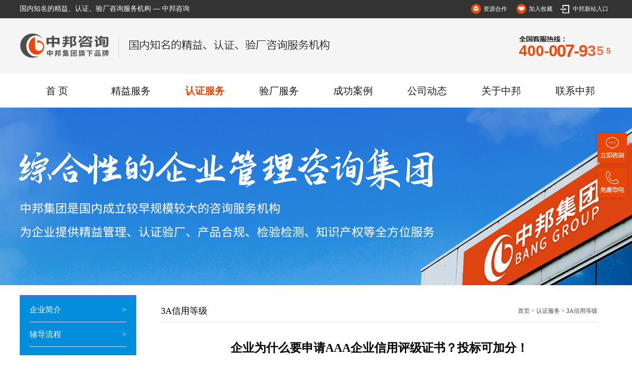

--- FILE ---
content_type: text/html
request_url: http://cocbang.com/system/article.asp?id=925
body_size: 7066
content:

<!DOCTYPE html PUBLIC "-//W3C//DTD XHTML 1.0 Transitional//EN" "http://www.w3.org/TR/xhtml1/DTD/xhtml1-transitional.dtd">
<html xmlns="http://www.w3.org/1999/xhtml">
<head>
<meta http-equiv="Content-Type" content="text/html; charset=gb2312" />
<meta http-equiv="X-UA-Compatible" content="IE=EmulateIE7" />
<meta name="keywords" content="企业为什么要申请AAA企业信用评级证书？投标可加分！" /> 
<meta name="description" content="企业为什么要申请AAA企业信用评级证书？投标可加分！">
<link type="text/css" rel="stylesheet" href="../css.css" />
<link type="text/css" rel="stylesheet" href="../in.css" />
<script type="text/javascript" src="../js/js.js"></script>
<script language="javascript">
function copyToClipBoard(){ 
var clipBoardContent=""; 
clipBoardContent+=document.title; 
clipBoardContent+=""; 
clipBoardContent+=this.location.href; 
window.clipboardData.setData("Text",clipBoardContent); 
alert("复制成功，请粘贴推荐给您的好友"); 
} </script>
<script type="text/javascript">    
<!--    
document.oncontextmenu=function(e){return false;}    
//-->    
</script>
<style type="text/css">
.menu ul li.nav_6 a{
color:#e84606;
font-weight:bold;
}
</style>
<title>企业为什么要申请AAA企业信用评级证书？投标可加分！:3A信用等级-验厂咨询|bsci验厂|sedex认证|GRS认证|Ecovadis认证--选择中邦咨询 </title>
</head>

<body onselectstart="return false">
<script type="text/javascript" src="/js/jquery.min.js"></script>
<script type="text/javascript"> 
$(document).ready(function () { 
$("#favorites").click(function () {
	var ctrl = (navigator.userAgent.toLowerCase()).indexOf('mac') != -1 ? 'Command/Cmd' : 'CTRL'; 
	if (document.all) { 
	window.external.addFavorite('http://www.cocbang.com', '中邦验厂咨询专家') 
	} else if (window.sidebar) { 
	window.sidebar.addPanel('中邦验厂咨询专家', 'http://www.cocbang.com', "") 
	} else {
	alert('添加失败\n您可以尝试通过快捷键' + ctrl + ' + D 加入到收藏夹~') 
	} 
})
}); 
</script> 
<div class="warp">
	<div class="TG">
		<div class="TLL">国内知名的精益、认证、验厂咨询服务机构 — 中邦咨询</div>
		<div class="TRR">
			<ul>
                <li class="weixin"><a href="/hz/" target="_blank">资源合作</a></li>
                <li class="collect"><a href="javascript:void(0);" id="favorites">加入收藏</a></li>
				 <li class="enter"><a href="http://www.cocbang.cn/" target="_blank">中邦新站入口</a></li>
            </ul>
		</div>
	</div>
	<div class="header">
		<div class="logo"><a href="/"><img src="/images/logo.png" border="0" alt="中邦验厂咨询专家" title="中邦验厂咨询专家" /></a></div>
		<div class="xin">
			<div class="cd-headline letters scale">
				<u></u>
				<span class="cd-words-wrapper" style="width:189px;">
					<b class="is-visible"><i class="in">4</i><i class="in">0</i><i class="in">0</i><i class="in">-</i><i class="in">0</i><i class="in">0</i><i class="in">7</i><i class="in">-</i><i class="in">9</i><i class="in">3</i><i class="in">5</i><i class="in">5</i></b>
					<b><i class="out">4</i><i class="out">0</i><i class="out">0</i><i class="out">-</i><i class="out">0</i><i class="out">0</i><i class="out">7</i><i class="out">-</i><i class="out">9</i><i class="out">3</i><i class="out">5</i><i class="out">5</i></b>
				</span>
			</div>
		</div>
	</div>
	<div class="menu">
		<ul>
			<li class="nav_1"><a href="/">首 页</a></li>
			<li class="nav_7"><a href="http://www.banglean.com/" target="_blank">精益服务</a></li>	
			<li class="nav_6"><a href="/system/">认证服务</a></li>		
			<li class="nav_3"><a href="/coc/">验厂服务</a></li>
			<li class="nav_5"><a href="/cases/">成功案例</a></li>
			<li class="nav_4"><a href="/news/">公司动态</a></li>			
			<li class="nav_2"><a href="/about/">关于中邦</a></li>
			<li class="nav_8"><a href="/contact/">联系中邦</a></li>
		</ul>
	</div>
</div>
<script src="/js/font-animate-min.js" type="text/javascript"></script>
<div class="in_banner"></div>
<div class="in_warp">
	<div class="in_left">
		<div class="cenav">
  <ul>
  	
	<li><a href="/about/"><span>企业简介</span><b>></b></a><div></div></li>
	
	<li><a href="/process/"><span>辅导流程</span><b>></b></a><div></div></li>
	
	<li><a href="/about/info.asp?id=3"><span>中邦优势</span><b>></b></a><div></div></li>
	
	<li><a href="/about/info.asp?id=4"><span>中邦文化</span><b>></b></a><div></div></li>
	
  </ul>
</div>
<div class="height15"></div>
<div>
	<iframe width="100%" height="120" class="share_self"  frameborder="0" scrolling="no" src="http://widget.weibo.com/weiboshow/index.php?language=zh_cn&width=0&height=120&fansRow=2&ptype=1&speed=0&skin=1&isTitle=1&noborder=1&isWeibo=0&isFans=0&uid=3867592657&verifier=fa076421&dpc=1"></iframe>
</div>
	</div>
	<div class="in_right">
		<div class="in_curr"><label>3A信用等级</label><span><a href="/">首页</a> > <a href="/system/">认证服务</a> > <a href="/coc/category.asp?classId=125">3A信用等级</a></span></div>
		<div class="box_04">
			<h1>企业为什么要申请AAA企业信用评级证书？投标可加分！</h1>
			<h2>来源：网络&nbsp;&nbsp;点击：<span class="red">5132</span></h2>
			<div class="content" id="content"><p>招投标行业作为市场经济的重要组成部分，随着我国社会信用体系建设的深入，该领域的信用监管也变得愈加严格，企业因违规投标而被列入失信企业名单的新闻屡见报端。因此，为响应国家政策的号召，全国各地越来越多的招标方，将企业信用评价结果和资信报告作为投标人资格审查的重要条件。</p>
<p><strong>什么是AAA企业信用评级证书？</strong></p>
<p>企业信用评级是指由专业的第三方评级机构，对参评的企业进行近三年的信用调研评级，并公示在官网上，以中国系统性标准化的评价事项和内容为依据，对受评对象履行相应经济承诺的行为、能力和可信程度进行调查、审核和综合评价。</p>
<p>信用评价的结果因各机构的执行标准不同可能有所不同，但大体上是以&ldquo;三级九等&rdquo;制的居多，即：AAA、AA、A、BBB、BB、B、CCC、CC、C级。A级代表诚信企业，B级代且信用一般，C级代表不诚信企业。</p>
<p><strong>AAA企业信用评级证书有什么作用？</strong></p>
<p>首先，企业信用评级证书在企业对外宣传等领域，是投标加分的资信证明，方圆资信办法的招投标AAA信用证书全国认可、通用。在招投标活动中，越来越多的招标方将招投标信用评级报告作为企业投标的评审项目，如果投标方按要求提供有效的信用等级证书，信用等级为AAA级的可以加2~5分，无信用等级证书无加分。</p>
<p>其次，企业申请开展信用评级的意义和作用主要有：树立企业形象的有效途径。企业信用评级对于塑造信用形象、降低交易成本、提升竞争能力、创建良好的竞争环境等都具有重要意义。</p>
<p>而且信用评级证书还是企业综合竞争力的证明。信用状况是衡量企业履约能力、投标信誉的重要因素，通过信用评级可为企业综合竞争力提供最有力的证明。信用评级是强化企业管理和防范风险的必要手段。通过客观评价，企业可以发现自身的不足和存在的隐患，改善经营管理和加强风险防范，建立起服务于销售与财务控制的现代信用管理制度。</p></div>
			<div class="do_share">
				<span class="do"><img src="../images/copy.gif" /> <a href="javascript:copyToClipBoard();">复制链接</a> <img src="../images/print.gif" /> <a href="javascript:window.print();">打印</a> <img src="../images/zi.gif" /> <a href="javascript:fontZoom(16)">大</a> <a href="javascript:fontZoom(14)">中</a> <a href="javascript:fontZoom(12)">小</a> <img src="../images/close.gif" /> <a href="javascript:window.close();">关闭</a></span>
				<span class="share"><!-- Baidu Button BEGIN -->
		<div id="bdshare" class="bdshare_t bds_tools get-codes-bdshare">
			<span class="bds_more">分享到：</span>
			<a class="bds_qzone"></a>
			<a class="bds_tsina"></a>
			<a class="bds_tqq"></a>
			<a class="bds_renren"></a>
			<a class="bds_kaixin001"></a>
			<a class="bds_douban"></a>
			<a class="shareCount"></a>
		</div>
	<script type="text/javascript" id="bdshare_js" data="type=tools" ></script>
	<script type="text/javascript" id="bdshell_js"></script>
	<script type="text/javascript">
		document.getElementById("bdshell_js").src = "http://bdimg.share.baidu.com/static/js/shell_v2.js?t=" + new Date().getHours();
	</script>
	<!-- Baidu Button END --></span>
			</div>
			<div class="pre_next"><span class="pre"><font color="#db3b1b">上一篇：</font><a href="article.asp?id=924">3A企业信用证书有哪些区别？</a></span><span class="next"><font color="#db3b1b">下一篇：</font><span>没有了</span></span></div>
			<div class="Tips">
			<p><span style="color: #ff0000"><strong>友情提示：<br />
</strong></span><span style="color: #0066cc">&#160;&#160;&#160;&#160;&#160;中邦咨询始终坚持“验厂实时跟踪，通过才是硬道理”，多年来以“优质的服务，专业的辅导”成功帮助全国各地众多大中小企业顺利通过验厂。选择中邦，就是选择省心省时省钱！</span><br />
<span style="color: #0066cc">&#160;&#160;&#160;&#160;&#160;中邦咨询专业提供BSCI验厂咨询_WRAP验厂咨询_ICTI验厂咨询_沃尔玛验厂咨询_迪斯尼验厂咨询_BV验厂咨询_COC验厂咨询_target验厂咨询_tesco验厂咨询_guess验厂咨询_costco验厂咨询_玛莎验厂咨询_家乐福验厂咨询_耐克验厂咨询_肯德基验厂咨询_CK验厂咨询等，已为浙江、江苏、上海、山东等全国多家公司验厂，诚信经营，积累了良好的信誉。</span></p>
<p>欢迎拨打免费咨询电话：<span style="color: #ff0000"><strong>400-007-9355</strong></span><br />
详情请登录官方网站查询：<a href="http://www.cocbang.com">http://www.cocbang.com</a></p>
			</div>			
		</div>		
	</div>
</div>
<div class="footer">
	<div class="warp">
		<div class="Zb_foot">
			<div class="Zb_foot_nav_T" style=" position:absolute; left:0; top:54px;">服务热线</div>
			<div class="Zb_foot_tel"><img src="/images/hot_tel.png" /></div>
			<div class="Zb_foot_chat"><a href="http://pht.zoosnet.net/LR/Chatpre.aspx?id=PHT13572935&lng=cn" target="_blank"><em><img src="/images/robot.gif" /></em>在线客服</a></div>
			<div class="Zb_foot_nav">
				<ul>
					<li>
						<div class="Zb_foot_nav_T">关于中邦</div>
						<div class="Zb_foot_nav_li">
							<ul>
								<li><a href="/about/" target="_blank">公司介绍</a></li>
								<li><a href="/process/" target="_blank">辅导流程</a></li>									
								<li><a href="/about/info.asp?id=3" target="_blank">中邦优势</a></li>
								<li><a href="/about/info.asp?id=4" target="_blank">中邦文化</a></li>
							</ul>
						</div>
					</li>
					<li>
						<div class="Zb_foot_nav_T">服务范围</div>
						<div class="Zb_foot_nav_li">
							<ul>
								<li><a href="http://www.cocbang.cn/" target="_blank">验厂服务</a></li>
								<li><a href="http://www.cocbang.net/" target="_blank">认证服务</a></li>																
								<li><a href="http://www.banglean.com/" target="_blank">精益服务</a></li>
							</ul>
						</div>
					</li>
					<li>
						<div class="Zb_foot_nav_T">资讯动态</div>
						<div class="Zb_foot_nav_li">
							<ul>
								<li><a href="/news/">行业动态</a></li>
								<li><a href="/news/">公司新闻</a></li>
							</ul>
						</div>
					</li>
					<li>
						<div class="Zb_foot_nav_T">集团网站</div>
						<div class="Zb_foot_nav_li">
							<ul>
								<li><a href="http://www.cocbang.cn/" target="_blank">山东总部</a></li>
								<li><a href="http://sh.cocbang.cn/" target="_blank">上海子公司</a></li>
								<li><a href="http://bj.cocbang.cn/" target="_blank">北京子公司</a></li>
								<li><a href="http://js.cocbang.cn/" target="_blank">江苏子公司</a></li>
								<li><a href="http://zj.cocbang.cn/" target="_blank">浙江子公司</a></li>
								<li><a href="http://ln.cocbang.cn/" target="_blank">辽宁子公司</a></li>
								<li><a href="http://fj.cocbang.cn/" target="_blank">福建子公司</a></li>
								<li><a href="http://www.cocbang.cn/" target="_blank">更多+</a></li>
							</ul>
						</div>
					</li>
				</ul>
			</div>
		</div>
		<div class="foot_sig">中邦咨询（青岛中邦世纪管理咨询有限公司），始于2011年，国内知名的精益、认证、验厂咨询服务机构，拥有良好的业界口碑，为企业提供全方位的业务解决方案。<br>
中邦旗下设有15家控股子公司，五大综合事业部。 14年来，经过不断发展，多地设有办事处及服务人员，形成覆盖34省市地区及东南亚的服务网络，已成功为国内外上万家客户提供一站式精益、认证&验厂咨询服务。
</div>
		<div class="foot_sig_more"><a href="/about/">查看更多</a></div>
		<div class="links"><strong>友情链接：</strong>
			<a href="http://www.cocbang.com/" target=_blank>验厂咨询</a>&nbsp;&nbsp;
			
			<a href="http://www.cocbang.net/" target=_blank>FSC认证</a>&nbsp;&nbsp;
			
			<a href="http://www.zb5s.com/" target=_blank>5S管理咨询</a>&nbsp;&nbsp;
			
			<a href="http://www.zb-lxgm.com/" target=_blank>六西格玛管理咨询</a>&nbsp;&nbsp;
			
			<a href="http://www.zbamb.com/" target=_blank>阿米巴经营</a>&nbsp;&nbsp;
			</div>
		<div class="copyright_kexin">
			<div class="copyright">版权所有 &copy; 青岛中邦世纪管理咨询有限公司 <a href="http://beian.miit.gov.cn/" target="_blank">鲁ICP备11035085号-1</a> 未经许可不得复制、转载或者摘编，违者必究   本站常年法律顾问 张君律师<br>商务合作请联系：ask@cocbang.com 400-007-9355 </div>
			<div class="kexin"><img src="/images/kexin.png" /></div>
		</div>
	</div>
</div>

<div class="side">
	<ul>
		<li style="position:relative;"><div class="sidebox side1"></div><div class="kf_leyu"><div class="kf_close_1"></div><div class="kf_leyu_ico"><ul><li><a href="http://pht.zoosnet.net/LR/Chatpre.aspx?id=PHT13572935&lng=cn" target="_blank">山东地区</a></li><li><a href="http://pht.zoosnet.net/LR/Chatpre.aspx?id=PHT13572935&lng=cn" target="_blank">江苏地区</a></li><li><a href="http://pht.zoosnet.net/LR/Chatpre.aspx?id=PHT13572935&lng=cn" target="_blank">浙江地区</a></li><li><a href="http://pht.zoosnet.net/LR/Chatpre.aspx?id=PHT13572935&lng=cn" target="_blank">广东地区</a></li><li><a href="http://pht.zoosnet.net/LR/Chatpre.aspx?id=PHT13572935&lng=cn" target="_blank">福建地区</a></li><li><a href="http://pht.zoosnet.net/LR/Chatpre.aspx?id=PHT13572935&lng=cn" target="_blank">东北地区</a></li><li><a href="http://pht.zoosnet.net/LR/Chatpre.aspx?id=PHT13572935&lng=cn" target="_blank">西南地区</a></li><li><a href="http://pht.zoosnet.net/LR/Chatpre.aspx?id=PHT13572935&lng=cn" target="_blank">华南地区</a></li><li><a href="http://pht.zoosnet.net/LR/Chatpre.aspx?id=PHT13572935&lng=cn" target="_blank">其他地区</a></li></ul></div></div></li>
		<li style="position:relative;"><div class="sidebox side2"></div><div class="kf_tel"><div class="kf_close_2"></div></div></li>
		<li><div onClick="goTop()" class="sidebox side5" id="back-to-top"></div></li>
	</ul>
</div>
<script type="text/javascript" src="/js/kefu.js"></script>
<script>
var _hmt = _hmt || [];
(function() {
  var hm = document.createElement("script");
  hm.src = "https://hm.baidu.com/hm.js?a6d36ba382b91e146fc6e0caa0bf5196";
  var s = document.getElementsByTagName("script")[0]; 
  s.parentNode.insertBefore(hm, s);
})();
</script>

</body>
</html>


--- FILE ---
content_type: text/css
request_url: http://cocbang.com/css.css
body_size: 13240
content:
body{
margin:0 auto;
font-size:12px;
font-family: "Microsoft YaHei","宋体";
color:#444444;
background:url(images/bg.gif) left top repeat-x;
background-color:#FFFFFF;
}

a{
text-transform: none;
color: #444444;
text-decoration: none;
}
a:hover {
color: #ff6600;
text-decoration: none;
}
a{blr:expression(this.onFocus=this.blur())}
:focus{outline:0;}

.clear{
clear:both;}

.height2{
font-size:1px;
height:2px;
}
.height5{
font-size:2px;
height:5px;
}
.height8{
font-size:6px;
height:8px;
}
.height10{
font-size:6px;
height:10px;
}
.height12{
font-size:6px;
height:12px;
}
.height15{
font-size:6px;
height:15px;
}
.height20{
font-size:6px;
height:20px;
}
.blank_60{
height:66px;
}

.TG{
width:1200px;
height:37px;
}

.TLL{
width:500px;
float:left;
height:36px;
font-size:14px;
color:#fff;
line-height:36px;
}
.TRR{
width:286px;
float:right;
margin-right:0;
height:36px;
position:relative;
}
.TRR ul{
margin:0;
padding:0;
list-style:none;
}
.TRR ul li {
	float:left;
	height:36px;
	line-height:36px;
	font-size:12px;
	color:#fff;
}
.TRR ul li a{
color:#fff;
text-decoration:none;
}
.TRR ul li.enter {
background:url(images/en_ico.png) left center no-repeat;
padding-left:25px;
width:72px;
}
.TRR ul li.weixin {
	background:url(images/coop_ico.png) left center no-repeat;
padding-left:25px;
width:67px;
}
.TRR ul li.collect {
	background:url(images/fv_ico.png) left center no-repeat;
padding-left:25px;
width:64px;
}

.main{
width:960px;
margin:0 auto;
}
.header{
width:1200px;
height:113px;
overflow:hidden;
}
.logo{
width:627px;
height:50px;
float:left;
margin-left:0;
padding-top:30px;
}

.xinn{
width:189px;
float:right;
margin-right:0;
padding-top:12px;
height:36px;
line-height:36px;
}

.xin{
width:189px;
float:right;
margin-right:0;
padding-top:12px;
height:36px;
line-height:36px;
background:url(images/ntel_ico.png) no-repeat;
margin-top:36px;
}
.cd-words-wrapper i{
font-style:normal;
}

.scale {
	display: inline-block
}

.cd-words-wrapper {
	display: inline-block;
	position: relative;
	text-align: left;
}

.cd-words-wrapper b {
	display: inline-block;
	position: absolute;
	white-space: nowrap;
	left: 0;
	top: 0;
	font-size:30px;
    color: #e84606;
	font-weight:bold;
	font-family:Arial, Helvetica, sans-serif;
}

.cd-words-wrapper b.is-visible {
	position: relative;
}

.no-js .cd-words-wrapper b {
	opacity: 0;
}

.no-js .cd-words-wrapper b.is-visible {
	opacity: 1;
}


/* --------------------------------
xscale
-------------------------------- */

.cd-headline.scale i {
	display: inline-block;
	opacity: 0;
	-webkit-transform: scale(0);
	-moz-transform: scale(0);
	-ms-transform: scale(0);
	-o-transform: scale(0);
	transform: scale(0);
}

.is-visible .cd-headline.scale i {
	opacity: 1;
}

.cd-headline.scale i.in {
	-webkit-animation: scale-up 0.6s forwards;
	-moz-animation: scale-up 0.6s forwards;
	animation: scale-up 0.6s forwards;
}

.cd-headline.scale i.out {
	-webkit-animation: scale-down 0.6s forwards;
	-moz-animation: scale-down 0.6s forwards;
	animation: scale-down 0.6s forwards;
}

.no-csstransitions .cd-headline.scale i {
	-webkit-transform: scale(1);
	-moz-transform: scale(1);
	-ms-transform: scale(1);
	-o-transform: scale(1);
	transform: scale(1);
	opacity: 0;
}

.no-csstransitions .cd-headline.scale .is-visible i {
	opacity: 1;
}

@-webkit-keyframes scale-up {
	0% {
		-webkit-transform: scale(0);
		opacity: 0;
	}
	60% {
		-webkit-transform: scale(1.2);
		opacity: 1;
	}
	100% {
		-webkit-transform: scale(1);
		opacity: 1;
	}
}

@-moz-keyframes scale-up {
	0% {
		-moz-transform: scale(0);
		opacity: 0;
	}
	60% {
		-moz-transform: scale(1.2);
		opacity: 1;
	}
	100% {
		-moz-transform: scale(1);
		opacity: 1;
	}
}

@keyframes scale-up {
	0% {
		-webkit-transform: scale(0);
		-moz-transform: scale(0);
		-ms-transform: scale(0);
		-o-transform: scale(0);
		transform: scale(0);
		opacity: 0;
	}
	60% {
		-webkit-transform: scale(1.2);
		-moz-transform: scale(1.2);
		-ms-transform: scale(1.2);
		-o-transform: scale(1.2);
		transform: scale(1.2);
		opacity: 1;
	}
	100% {
		-webkit-transform: scale(1);
		-moz-transform: scale(1);
		-ms-transform: scale(1);
		-o-transform: scale(1);
		transform: scale(1);
		opacity: 1;
	}
}

@-webkit-keyframes scale-down {
	0% {
		-webkit-transform: scale(1);
		opacity: 1;
	}
	60% {
		-webkit-transform: scale(0);
		opacity: 0;
	}
}

@-moz-keyframes scale-down {
	0% {
		-moz-transform: scale(1);
		opacity: 1;
	}
	60% {
		-moz-transform: scale(0);
		opacity: 0;
	}
}

@keyframes scale-down {
	0% {
		-webkit-transform: scale(1);
		-moz-transform: scale(1);
		-ms-transform: scale(1);
		-o-transform: scale(1);
		transform: scale(1);
		opacity: 1;
	}
	60% {
		-webkit-transform: scale(0);
		-moz-transform: scale(0);
		-ms-transform: scale(0);
		-o-transform: scale(0);
		transform: scale(0);
		opacity: 0;
	}
}

.menu{
width:1200px;
height:68px;
}
.menu ul{
margin:0;
padding:0;
list-style:none;
}
.menu ul li{
width:150px;
height:68px;
float:left;
}
.menu ul li a{
width:150px;
height:68px;
line-height:68px;
display:block;
font-size:20px;
color:#1a1a1a;
text-align:center;
text-decoration:none;
}
.menu ul li a:hover{
color:#e84606;
font-weight:bold;
}

.all_banner{
width:100%;
height:520px;
background:url(images/banner.jpg) center top no-repeat;
}

.banner{ position:relative; overflow:hidden; height:520px; width:100%; z-index:99;}
.index_banner{ width:2560px; position:relative; height:520px; overflow:hidden;left:50%; margin-left:-1280px;}
.index_ban_ul{ width:2560px; height:520px; overflow:hidden; z-index:0;position:relative; margin:0; padding:0; list-style:none; }
.index_ban_num{ width:100%;  position:absolute; bottom:40px; text-align: center; z-index:1;font-size:0; padding:0; }
.index_ban_num li{margin:0; background: url(images/ba_out.png) center center no-repeat; width: 36px; height: 36px; overflow: hidden; cursor: pointer;display:inline-block;  *display:inline; zoom:1;}
.index_ban_num li:hover,.index_ban_num .on{background: url(images/ba_cur.png) no-repeat;}

.all_three{
width:100%;
background-color:#ffffff;
overflow:hidden;
}
.cv_T{
width:1200px;
padding-top:49px;
height:97px;
text-align:center;
overflow:hidden;
}
.cv_three{
width:1215px;
}
.cv_three ul{
margin:0;
padding:0;
list-style:none;
}
.cv_three ul li{
width:405px;
float:left;
height:574px;
}
.cv_three_li{
width:388px;
height:498px;
background-color:#ffffff;
position:relative;
border:1px solid #fff;
box-shadow:0 0 8px rgba(0,63,121,0.2);
border-radius:4px;
margin-top:4px;
}
.cv_three_li_ico{
width:64px;
height:64px;
position:absolute;
left:29px;
top:30px;
}
.cv_three_li_name{
width:250px;
height:34px;
line-height:34px;
position:absolute;
left:107px;
top:38px;
font-size:24px;
color:#3e3e50;
font-weight:bold;
}
.cv_three_li_eame{
width:250px;
height:17px;
line-height:17px;
font-size:12px;
font-family:Arial, Helvetica, sans-serif;
color:#cdcfda;
position:absolute;
left:107px;
top:72px;}

.cv_three_li_desc{
width:322px;
position:absolute;
left:35px;
height:36px;
line-height:18px;
top:108px;
font-size:14px;
color:#1a1a1a;
}
.cv_three_li_ol{
width:342px;
height:40px;
position:absolute;
left:23px;
top:169px;
}
.cv_three_li_ol ul{
margin:0;
padding:0;
list-style:none;
}
.cv_three_li_ol ul li{
width:114px;
height:40px;
float:left;
text-align:center;
}

.cv_three_li_ul{
width:340px;
height:200px;
position:absolute;
left:36px;
top:233px;
}
.cv_three_li_ul ul{
margin:0;
padding:0;
list-style:none;
}
.cv_three_li_ul ul li{
width:170px;
height:50px;
float:left;
}
.cv_three_li_ul ul li a{
width:148px;
height:38px;
display:block;
line-height:38px;
border:1px solid #e6ebf2;
background-color:#fafbfc;
text-align:center;
border-radius:2px;
font-size:16px;
color:#7d7e80;
text-decoration:none;
}
.cv_three_li_more{
width:150px;
height:35px;
position:absolute;
left:36px;
top:439px;
line-height:35px;
}
.cv_three_li_more a{
font-size:16px;
color:#e84606;
text-decoration:none;
}

.cv_three_li_ul ul li a:hover{
background-color:#fff;
border-color:#e84606;
color:#e84606;
font-weight:bold;
}

.cv_three_li:hover{
border-color:#e84606;
margin-top:0;
}
.cv_three_li{
transition:all 0.3s linear;
-webkit-transition:all 0.3s linear;
-moz-transition:all 0.3s linear;
-o-transition:all 0.3s linear;
}

.all_CB_china{
width:100%;
padding-top:70px;
background:url(images/all_china.jpg) center top no-repeat;
height:1070px;
overflow:hidden;
}
.CB_china_T{
width:1200px;
height:83px;
line-height:83px;
font-size:36px;
font-weight:bold;
color:#fff;
}
.CB_china_Desc{
width:654px;
height:81px;
font-size:16px;
overflow:hidden;
line-height:26px;
color:#fff;
}

.CB_china_box{
width:1200px;
height:430px;
position:relative;
}
.CB_china_Data{
width:580px;
height:256px;
position:absolute;
top:0;
left:0;
background:url(images/data.png) left 40px no-repeat;
}
.ZB_china_Data{
width:524px;
height:230px;
position:absolute;
top:40px;
left:0;
}
.CB_china_Data_in{
width:580px;
height:256px;
position:relative;
font-family:Arial, Helvetica, sans-serif;
}
.CB_Data_1{
width:100px;
height:68px;
line-height:68px;
font-size:66px;
font-weight:lighter;
color:#fff;
position:absolute;
left:31px;
top:30px;
overflow:hidden;
}
.CB_china_Data_in span{
position: relative; top: 68px; opacity: 0;
}
.CB_Data_2{
width:120px;
height:68px;
line-height:68px;
font-size:66px;
font-weight:lighter;
color:#fff;
position:absolute;
left:214px;
top:30px;
overflow:hidden;
}
.CB_Data_3{
width:120px;
height:68px;
line-height:68px;
font-size:66px;
font-weight:lighter;
color:#fff;
position:absolute;
left:458px;
top:30px;
overflow:hidden;
}
.CB_Data_4{
width:112px;
height:68px;
line-height:68px;
font-size:66px;
font-weight:lighter;
color:#fff;
position:absolute;
left:31px;
top:150px;
overflow:hidden;
}
.CB_Data_5{
width:192px;
height:68px;
line-height:68px;
font-size:66px;
font-weight:lighter;
color:#fff;
position:absolute;
left:188px;
top:150px;
overflow:hidden;
}

.CB_china_tel{
width:360px;
height:52px;
position:absolute;
left:0;
top:298px;
}

.CB_china{
width:613px;
height:475px;
background:url(images/china.png) no-repeat;
position:absolute;
left:614px;
top:-90px;
}
.china{
width:523px;
height:435px;
position:relative;
}
#map_addr_1{
width:76px;
padding-left:54px;
padding-top:9px;
height:45px;
line-height:30px;
font-size:12px;
font-weight:bold;
color:#262727;
background:url(images/addr_1.png) no-repeat;
position:absolute;
left:460px;
top:216px;
z-index:99;
cursor:pointer;
}
#map_addr_2{
width:76px;
padding-left:54px;
padding-top:9px;
height:45px;
line-height:30px;
font-size:12px;
font-weight:bold;
color:#262727;
background:url(images/addr_1.png) no-repeat;
position:absolute;
left:476px;
top:246px;
display:none;
z-index:99;
cursor:pointer;
}
#map_addr_3{
width:76px;
padding-left:54px;
padding-top:9px;
height:45px;
line-height:30px;
font-size:12px;
font-weight:bold;
color:#262727;
background:url(images/addr_1.png) no-repeat;
position:absolute;
left:450px;
top:240px;
display:none;
z-index:99;
cursor:pointer;
}
#map_addr_4{
width:76px;
padding-left:54px;
padding-top:9px;
height:45px;
line-height:30px;
font-size:12px;
font-weight:bold;
color:#262727;
background:url(images/addr_1.png) no-repeat;
position:absolute;
left:475px;
top:290px;
display:none;
z-index:99;
cursor:pointer;
}
#map_addr_5{
width:76px;
padding-left:54px;
padding-top:9px;
height:45px;
line-height:30px;
font-size:12px;
font-weight:bold;
color:#262727;
background:url(images/addr_1.png) no-repeat;
position:absolute;
left:390px;
top:356px;
display:none;
z-index:99;
cursor:pointer;
}
#map_addr_6{
width:76px;
padding-left:54px;
padding-top:9px;
height:45px;
line-height:30px;
font-size:12px;
font-weight:bold;
color:#262727;
background:url(images/addr_1.png) no-repeat;
position:absolute;
left:478px;
top:153px;
display:none;
z-index:99;
cursor:pointer;
}
#map_addr_7{
width:76px;
padding-left:54px;
padding-top:9px;
height:45px;
line-height:30px;
font-size:12px;
font-weight:bold;
color:#262727;
background:url(images/addr_1.png) no-repeat;
position:absolute;
left:401px;
top:125px;
display:none;
z-index:99;
cursor:pointer;
}
#map_addr_8{
width:76px;
padding-left:54px;
padding-top:9px;
height:45px;
line-height:30px;
font-size:12px;
font-weight:bold;
color:#262727;
background:url(images/addr_1.png) no-repeat;
position:absolute;
left:460px;
top:344px;
display:none;
z-index:99;
cursor:pointer;
}
#map_addr_9{
width:76px;
padding-left:54px;
padding-top:9px;
height:45px;
line-height:30px;
font-size:12px;
font-weight:bold;
color:#262727;
background:url(images/addr_1.png) no-repeat;
position:absolute;
left:341px;
top:290px;
display:none;
z-index:99;
cursor:pointer;
}


.modal {
	position:fixed!important;
	top:50%;
	left:50%;
	z-index:1050;
	width:820px;
	margin-left:-410px;
	margin-top:-200px;
	_position:absolute;
	_top:13%;
	outline:none
}
.modal_in{
width:820px;
height:480px;
position:relative;
}
.hide {
	display:none
}
.close {
	margin-top:1px;
	width:47px;
	height:47px;
	display:inline;
	position:absolute;
	right:0;
	top:0;
	z-index:2;
}
.modal-body {
	position:absolute;
	left:0;
	top:24px;
	width:800px;
	height:336px;
	background-color:#fff;
}
.modal-body_left{
width:400px;
padding-left:40px;
padding-top:40px;
float:left;
font-size:14px;
line-height:24px;
}
.modal-body_right{
width:300px;
float:right;
padding-top:40px;
padding-right:40px;
text-align:center;
}
.black_overlay{
display: none;
position: absolute;
top: 0%;
left: 0%;
width: 100%;
height:100%;
background-color: #000000;;
z-index:1001;
-moz-opacity: 0.5;
opacity:.50;
filter: alpha(opacity=50);
}

#map_1_1{
   width: 6px;
   height: 6px;
   position: absolute;
   left: 461px;
   top: 219px;
   z-index: 2;   
   cursor:pointer;
   
}
#map_1_2{
   width: 6px;
   height: 6px;
   position: absolute;
   left: 482px;
   top: 290px;
   z-index: 2;
   cursor:pointer;   
  }
#map_1_3{
   width: 6px;
   height: 6px;
   position: absolute;
   left: 468px;
   top: 288px;
   z-index: 2;
   cursor:pointer;   
   
  }
 #map_1_4{
   width: 6px;
   height: 6px;
   position: absolute;
   left: 473px;
   top: 308px;
   z-index: 2;
   cursor:pointer;
   
  }
  #map_1_5{
   width: 6px;
   height: 6px;
   position: absolute;
   left: 406px;
   top: 404px;
   z-index: 2;
   cursor:pointer;
   
  }
  #map_1_6{
   width: 6px;
   height: 6px;
   position: absolute;
   left: 475px;
   top: 174px;
   z-index: 2;
   cursor:pointer;   
   
  }
  #map_1_7{
   width: 6px;
   height: 6px;
   position: absolute;
   left: 422px;
   top: 175px;
   z-index: 2;
   cursor:pointer; 
   
  }
  #map_1_8{
   width: 6px;
   height: 6px;
   position: absolute;
   left: 471px;
   top: 348px;
   z-index: 2;
   cursor:pointer;
  }
  #map_1_9{
   width: 6px;
   height: 6px;
   position: absolute;
   left: 335px;
   top: 311px;
   z-index: 2;
   cursor:pointer;
  }

.NET{
width:1200px;
padding-top:46px;
overflow:hidden;
}
.NET span{
width:1200px;
background:url(images/T_1.png) center center no-repeat;
font-size:30px;
color:#005ea6;
height:39px;
line-height:39px;
display:block;
text-align:center;
}
.NET label{
width:1200px;
height:45px;
line-height:20px;
text-align:center;
font-family:Arial, Helvetica, sans-serif;
font-size:14px;
color:#999999;
display:block;
}

.partner_slide{ position:relative;zoom:1; height: 184px; width:1200px;}
.partner_slide .piclist{ overflow:hidden; zoom:1; height:184px; width:1200px; margin:0; padding:0; list-style:none;}
.partner_slide .ohbox{overflow:hidden; position:relative;left: 60px;width:1100px;}
.partner_slide .piclist li{float:left;width:150px; height: 184px;margin-right:36px;}
.partner_slide .piclist li img{ width: 148px; height: 106px; border: 1px solid #d9d9d9;}
.partner_slide li span{ height: 34px; line-height: 34px; display: block; text-align: center; font-size:14px; color:#666666;}
.partner_slide li:hover img{ border: 1px solid #005ea6;}
.partner_slide li:hover span{ color:#005ea6; font-weight:bold;}
.partner_slide .pageBtn span{ background:url(images/roll_l.png) no-repeat;display:block;width:40px;height:40px;position:absolute;top:35px;cursor:pointer;overflow:hidden; text-indent:-9999px; left:0px;}
.partner_slide .pageBtn .next{left:1160px;background:url(images/roll_r.png) no-repeat;}
.partner_slide .pageBtn span:hover{background:url(images/roll_ls.png) no-repeat;}
.partner_slide .pageBtn .next:hover{background:url(images/roll_rs.png) no-repeat;}

.all_index{
width:100%;
height:590px;
background:url(images/all_china_bg.png) center top no-repeat;
padding:70px 0;
overflow:hidden;
}
.NEW_index{
width:1200px;
overflow:hidden;
}
.NEW_index_l{
width:820px;
float:left;
overflow:hidden;
}
.NEW_T{
width:820px;
height:76px;
}
.NEW_china{
width:820px;
height:364px;
overflow:hidden;
}

.NEW_li{
width:900px;
padding-top:34px;
overflow:hidden;
}
.NEW_li ul{
margin:0;
padding:0;
list-style:none;
}
.NEW_li ul li{
width:150px;
float:left;
background:url(images/cv_ico_bg.png) left top no-repeat;
overflow:hidden;
}
.NEW_li ul li span{
width:64px;
height:64px;
display:block;
}
.NEW_li ul li label{
width:150px;
height:50px;
display:block;
line-height:50px;
color:#ccd8e7;
font-size:16px;
}
.NEW_li ul li span.NEW_li_ico_1{
background:url(images/cv_ico_1.png) center center no-repeat;
}
.NEW_li ul li span.NEW_li_ico_2{
background:url(images/cv_ico_2.png) center center no-repeat;
}
.NEW_li ul li span.NEW_li_ico_3{
background:url(images/cv_ico_3.png) center center no-repeat;
}
.NEW_li ul li span.NEW_li_ico_4{
background:url(images/cv_ico_4.png) center center no-repeat;
}
.NEW_li ul li span.NEW_li_ico_5{
background:url(images/cv_ico_5.png) center center no-repeat;
}
.NEW_li ul li span.NEW_li_ico_6{
background:url(images/cv_ico_6.png) center center no-repeat;
}

.NEW_li ul li:hover{
background:url(images/cv_ico_bgs.png) left top no-repeat;
}

.NEW_li ul li:hover label{
color:#fff;
}

.NEW_index_r{
width:320px;
float:right;
overflow:hidden;
}
.w_news{
width:320px;
background-color:#fff;
box-shadow:0 0 10px rgba(0,0,0,0.2);
border-radius:4px;
overflow:hidden;
}
.news_tab{
width:320px;
height:59px;
background:url(images/cv_line.png) center bottom no-repeat;
overflow:hidden;
}
.news_tab ul{ margin:0; padding:0; list-style:none;}
.news_tab ul li{ width:160px; height:59px; float:left; line-height:57px; font-size:20px; color:#666666; text-align:center; cursor:pointer;}
.news_tab ul li.selected{ background:url(images/cv_tab.png) center bottom no-repeat; font-weight:bold; color:#005ea6;}

.hide{
display:none;
}

.news_tab_li{
width:320px;
background-color:#fff;
padding-bottom:20px;
overflow:hidden;
}

.webNewsList {
  width:320px;
  padding-top:16px;
  overflow: hidden;
}
.webNewsList ul {
  list-style: none;
  margin:0;
  padding:0;
}
.webNewsList ul li {
  width:280px;
  height: 30px;
  line-height:30px;
  padding-left:30px;
  background:url(images/em.png) 16px center no-repeat;
  white-space:nowrap;
  word-break:keep-all;
  overflow:hidden;
  text-overflow:ellipsis;
}
.webNewsList ul li a{
  color: #666666;
  font-size:14px;
  text-decoration:none;
}

.webNewsList ul li:hover{
background:url(images/om.png) 16px center no-repeat;
}
.webNewsList ul li:hover a{
font-weight:bold;
color:#005ea6;
}

.hr{
width:320px;
height:160px;
overflow:hidden;
}

.Cty{
width:1215px;
}
.Cty ul{
margin:0;
padding:0;
list-style:none;
}
.Cty ul li{
width:243px;
float:left;
height:200px;
}
.Cty_li{
width:226px;
height:176px;
border:2px solid #fff;
position:relative;
border-radius:2px;
}
.Cty_li span{
width:226px;
height:176px;
display:block;
position:absolute;
left:0;
top:0;
z-index:1;
overflow:hidden;
}
.Cty_li span img{
width:226px;
height:176px;
}
.Cty_li label{
width:226px;
height:58px;
display:block;
position:absolute;
left:0;
bottom:0;
background:url(images/city_trans.png) no-repeat;
line-height:58px;
text-align:center;
font-weight:bold;
font-size:18px;
z-index:2;
color:#fff;
}

.Cty_li:hover span img{
transform: scale(1.1);
}

.Cty_li span img{
transition:all 0.3s linear;
	-webkit-transition:all 0.3s linear;
	-moz-transition:all 0.3s linear;
	-o-transition:all 0.3s linear;
}


.hotc{
width:149px;
height:128px;
background:url(images/hotc.gif) center center no-repeat;
}

.hot_scroll{
width:811px;
padding:14px 15px;
}

.ScrollCont{ WIDTH:780px;-index:1;}
.Scroll {POSITION: relative; MARGIN: 0px auto; WIDTH:780px;}
.Scroll .SmallBtn {POSITION: absolute; WIDTH: 21px; HEIGHT: 100px; OVERFLOW: hidden;CURSOR: pointer; -moz-transition: all 0.3s ease; -webkit-transition: all 0.3s ease; -o-transition: all 0.3s ease}
.Scroll .LeftBtn {LEFT:0}
.Scroll .RightBtn {RIGHT:0}
.SmallImg { MARGIN: 0px auto; WIDTH:730px; HEIGHT: 100px; OVERFLOW: hidden;position:relative;}
.SmallImg .ImgList {POSITION: absolute; WIDTH: 50000px; TOP: 0px; LEFT: 0px}
.SmallImg .ImgList .Img {POSITION: relative;WIDTH: 126px;FLOAT: left; HEIGHT: 100px; padding:0 10px;}
.SmallImg .ImgList .photo a img{ width:124px; height:98px; border:1px solid #e4e4e4;}
.SmallImg .ImgList .photo a:hover img{border:#4297db solid 1px;}



.image{
width:232px;
height:250px;
padding:1px;
border:1px solid #e4e4e4;
float:right;
margin-right:0;
overflow:hidden;
}

.index_left{
width:714px;
float:left;
margin-left:0;
overflow:hidden;
}
.box{
width:714px;
overflow:hidden;
}
.I_h{
width:714px;
height:37px;
}
.I_box{
width:714px;
height:270px;
overflow:hidden;
background:url(images/china.gif) 415px center no-repeat;
}
.I_ul{
width:714px;
height:64px;
overflow:hidden;
}
.I_ul ul{
margin:0;
padding:0;
list-style:none;
}
.I_ul ul li{
width:614px;
height:64px;
line-height:64px;
float:left;
display:block;
white-space:nowrap;
word-break:keep-all;
overflow:hidden;
text-overflow:ellipsis;
}
.I_ul ul li a{
font-size:18px;
color:#8e8e8e;
font-family:"微软雅黑";
font-weight:normal;
}
.box_I{
width:714px;
overflow:hidden;
}
.box_I ul{
margin:0;
padding:0;
list-style:none;
}
.box_I ul li{
width:714px;
height:64px;
float:left;
overflow:hidden;
}
.box_I ul li span{
width:698px;
padding-left:16px;
height:28px;
display:block;
line-height:28px;
background:url(images/im.gif) left center no-repeat;
font-family:"微软雅黑";
font-size:16px;
color:#000000;
}
.box_I ul li label{
width:698px;
padding-left:16px;
height:24px;
line-height:24px;
display:block;
color:#666666;
}
.II_box{
width:694px;
border:1px solid #e7e7e7;
padding:10px 9px 12px 9px;
overflow:hidden;
}
.II_box ul{
margin:0;
padding:0;
list-style:none;
}
.II_box ul li{
width:65px;
height:80px;
float:left;
display:block;
text-align:center;
}
.II_box ul li img{
border:none;
}
.II_box ul li.i_line{
width:60px;
background:url(images/i_line.gif) center top no-repeat;
}
.box_left{
width:234px;
float:left;
margin-left:0;
overflow:hidden;
}
.cases{
width:233px;
border:1px solid #e4e4e4;
overflow:hidden;
}
.cases h1{
margin:0;
padding:0;
width:218px;
height:28px;
line-height:28px;
display:block;
padding-left:15px;
background-color:#efefef;
font-size:14px;
font-family:"微软雅黑";
color:#000000;
}
.cases_list{
width:233px;
overflow:hidden;
padding:5px 0;
}
.cases ul{
margin:0;
padding:0;
list-style:none;
}
.cases ul li{
width:213px;
height:24px;
line-height:24px;
padding-left:15px;
float:left;
white-space:nowrap;
word-break:keep-all;
overflow:hidden;
text-overflow:ellipsis;
}
.ad{
width:235px;
padding:10px 0;
overflow:hidden;
padding-bottom:0;
}
.faq{
width:235px;
overflow:hidden;
}
.faq .title{
width:233px;
height:23px;
border:1px solid #e4e4e4;
background:url(images/title_01.gif) repeat-x;
overflow:hidden;
}
span.LL{
width:168px;
height:23px;
line-height:23px;
display:block;
padding-left:15px;
font-weight:bold;
color:#666666;
float:left;
margin-left:0;
}
span.RR{
width:50px;
float:right;
margin-right:0;
height:14px;
padding-top:9px;
display:block;
text-align:center;
}
.faq_list{
width:233px;
border:1px solid #e4e4e4;
overflow:hidden;
padding:5px 0;
}
.faq_list ul{
margin:0;
padding:0;
list-style:none;
}
.faq_list ul li{
width:203px;
height:24px;
line-height:24px;
padding-left:25px;
float:left;
white-space:nowrap;
word-break:keep-all;
overflow:hidden;
text-overflow:ellipsis;
background:url(images/em_01.gif) 13px center no-repeat;
}

.item_li_T{
width:1200px;
padding-top:47px;
height:93px;
overflow:hidden;
border-bottom:1px solid #e0e0e0;
}
.item_li_T_class{
width:600px;
height:93px;
float:left;
}
.item_li_T_class ul{
margin:0;
padding:0;
list-style:none;
}
.item_li_T_class ul li{
width:200px;
height:93px;
float:left;
line-height:93px;
font-size:36px;
color:#1a1a1a;
font-weight:bold;
background:url(images/item_li_T_class_line.png) 173px center no-repeat;
cursor:pointer;
}
.item_li_T_class ul li.selected{
color:#e84606;
}
.item_li_T_class ul li:last-child{
background:none;
}

.item_li_T_class ul li a{
font-size:36px;
color:#1a1a1a;
font-weight:bold;
text-decoration:none;
}

.item_li_T_more{
width:94px;
height:93px;
line-height:93px;
float:right;
background:url(images/xore.png) 64px center no-repeat;
}
.item_li_T_more a{
font-size:14px;
color:#4c4c4c;
text-decoration:none;
}
.item_li_T_more:hover{
background:url(images/xores.png) right center no-repeat;
}
.item_li_T_more:hover a{
color:#e2460b;
}

.item_li_T_more{
transition:all 0.3s linear;
-webkit-transition:all 0.3s linear;
-moz-transition:all 0.3s linear;
-o-transition:all 0.3s linear;
}

.item{
width:1228px;
padding-top:30px;
height:868px;
}
.item ul{
margin:0;
padding:0;
list-style:none;
}
.item ul li{
width:307px;
float:left;
height:420px;

}
.item_li{
width:280px;
background:url(images/ho_box.gif) center bottom no-repeat;
border-radius:2px;
height:400px;
margin-top:6px;
}

.item_li_Name{
height:50px;
line-height:50px;
text-align:center;
background-color:#45484d;
color:#fff;
font-size:16px;
font-weight:bold;
}
.item_li_Pic{
width:238px;
height:88px;
text-align:center;
margin:0 auto;
margin-top:20px;
border:1px solid #e1e4e6;
}
.item_li_Pic img{
height:88px;
}
.item_li_box{
width:278px;
padding-top:15px;
overflow:hidden;
}
.item_li_box ul{
margin:0;
padding:0;
list-style:none;
}
.item_li_box ul li{
width:227px;
height:24px;
line-height:24px;
padding-left:31px;
float:left;
white-space:nowrap;
word-break:keep-all;
overflow:hidden;
text-overflow:ellipsis;
background:url(images/em.png) 20px center no-repeat;
margin:0;
}
.item_li_box ul li a{
font-size:14px;
color:#666666;
}
.item_li_box ul li a:hover{
color:#db1a39;
}
.item_li_box ul li:hover{
background:url(images/um.png) 20px center no-repeat;
}
.item_li_box ul li:hover a{
color:#e84606;
font-weight:bold;
}

.item_li_more{
width:249px;
padding-left:29px;
margin-top:4px;
height:34px;
line-height:34px;
}
.item_li_more a{
color:#999999;
font-size:14px;
text-decoration:none;
}
.item_li_more a:hover{
color:#005ea6;
font-weight:bold;
text-decoration:underline;
}

.item_li:hover{
background:url(images/item_li_hover.png) center bottom no-repeat;
box-shadow:0 0 12px rgba(0,0,0,0.3);
margin-top:0;
}
.item_li:hover .item_li_Name{
background-color:#e84606;
color:#fff;
}
.item_li:hover .item_li_box{
border-color:#fff;
}

.item_li{
transition:all 0.3s linear;
-webkit-transition:all 0.3s linear;
-moz-transition:all 0.3s linear;
-o-transition:all 0.3s linear;
}

.all_xteacher{
width:100%;
background-color:#f5f5f5;
overflow:hidden;
}
.CBT_1{
width:1200px;
padding-top:20px;
overflow:hidden;
}
.CBT_1 span{
width:500px;
height:112px;
display:inline;
float:left;
line-height:112px;
font-size:36px;
color:#1a1a1a;
font-weight:bold;
}
.CBT_1 label{
width:91px;
height:112px;
line-height:112px;
background:url(images/xore.png) 64px center no-repeat;
display:inline;
float:right;
}
.CBT_1 label a{
font-size:14px;
color:#1a1a1a;
text-decoration:none;
}
.CBT_1 label:hover{
background:url(images/xores.png) right center no-repeat;
}
.CBT_1 label:hover a{
color:#e84606;
}

.CBT_1 label{
transition:all 0.3s linear;
	-webkit-transition:all 0.3s linear;
	-moz-transition:all 0.3s linear;
	-o-transition:all 0.3s linear;
}
.teacher-left{ position:relative; width:1200px; height:500px;margin:0 auto;}
.teacher-left .hd{ overflow:hidden;  height:40px; width:1200px; margin:-255px auto 0 auto; position:absolute; left:0; z-index:2;}
.teacher-left .hd .prev{ display:block; width:40px; height:413px; float:left;overflow:hidden; cursor:pointer; background:url("images/tc_left.png") no-repeat;}
.teacher-left .hd .prev:hover{background:url("images/tc_lefts.png") no-repeat;}
.teacher-left .hd .next{display:block; width:40px; height:413px; float:right; overflow:hidden; cursor:pointer; background:url("images/tc_right.png") no-repeat;}
.teacher-left .hd .next:hover{background:url("images/tc_rights.png") no-repeat;}
.teacher-left .hd ul{ float:right; overflow:hidden; zoom:1; margin:0; padding:0; list-style:none; margin-top:7px; display:none;}
.teacher-left .hd ul li{ float:left;  width:6px; height:6px; overflow:hidden; margin-right:10px; text-indent:-999px; cursor:pointer; background:url("images/fuwu/tt_out.png") no-repeat; }
.teacher-left .hd ul li.on{ background:url("images/fuwu/tt_hover.png") no-repeat; }
.teacher-left .bd{ width:1200px; overflow:hidden;}
.teacher-left .bd ul{overflow:hidden; zoom:1; margin:0; padding:0; list-style:none; height:430px;}
.teacher-left .bd ul li{ width:291px; float:left; height:416px;_display:inline; margin-right:13px; position:relative;}
.teacher-left .bd ul li img{ width:291px; height:416px; position:absolute; left:0; top:0; z-index:1;}
.teacher-left .bd ul li span{ width:291px; height:60px; line-height:60px; text-align:center; color:#fff; display:block; position:absolute; left:0; bottom:0; background:url(images/teacher_trans.png); font-size:20px; z-index:1;}
.teacher-left .bd ul li span em{ font-style:normal; color:rgba(255,255,255,0.7); font-size:14px; font-family:Arial, Helvetica, sans-serif;}
.pageState{
display:none;
}

.CB_about{
width:1200px;
height:544px;
position:relative;
}
.CB_about_A{
width:610px;
height:114px;
position:absolute;
left:0;
top:0;
}
.CB_about_B{

}
.CB_about_C{
width:610px;
height:210px;
position:absolute;
left:0;
top:140px;
line-height:24px;
font-size:16px;
color:#1a1a1a;
}
.CB_about_D{
width:91px;
height:32px;
line-height:32px;
position:absolute;
left:527px;
top:424px;
background:url(images/xore.png) 64px center no-repeat;
}
.CB_about_D a{
font-size:14px;
color:#1a1a1a;
text-decoration:none;
}
.CB_about_D:hover{
background:url(images/xores.png) right center no-repeat;
}
.CB_about_D:hover a{
color:#e84606;
}

.CB_about_D{
transition:all 0.3s linear;
	-webkit-transition:all 0.3s linear;
	-moz-transition:all 0.3s linear;
	-o-transition:all 0.3s linear;
}

.CB_about_E{
width:540px;
height:468px;
position:absolute;
right:0;
top:-20px;
}

.CB_about_tool{
width:448px;
height:76px;
position:absolute;
left:-24px;
top:385px;
}
.CB_about_tool ul{
margin:0;
padding:0;
list-style:none;
}
.CB_about_tool ul li{
width:112px;
height:76px;
float:left;
}
.CB_about_tool ul li span{
width:112px;
height:34px;
display:block;
}
.CB_about_tool ul li span.a_icon_1{
background:url(images/a_icon_1.png) center center no-repeat;
}
.CB_about_tool ul li span.a_icon_2{
background:url(images/a_icon_2.png) center center no-repeat;
}
.CB_about_tool ul li span.a_icon_3{
background:url(images/a_icon_3.png) center center no-repeat;
}
.CB_about_tool ul li span.a_icon_4{
background:url(images/a_icon_4.png) center center no-repeat;
}
.CB_about_tool ul li label{
width:112px;
height:42px;
display:block;
line-height:42px;
text-align:center;
color:#1a1a1a;
font-size:16px;
}

.CB_about_tool ul li:hover span.a_icon_1{
background:url(images/a_icon_1s.png) center center no-repeat;
}
.CB_about_tool ul li:hover span.a_icon_2{
background:url(images/a_icon_2s.png) center center no-repeat;
}
.CB_about_tool ul li:hover span.a_icon_3{
background:url(images/a_icon_3s.png) center center no-repeat;
}
.CB_about_tool ul li:hover span.a_icon_4{
background:url(images/a_icon_4s.png) center center no-repeat;
}

.CB_about_tool ul li:hover label{
color:#e84606;
font-weight:bold;
}



.team_T{
width:1200px;
padding-bottom:20px;
text-align:center;
overflow:hidden;
}
.dengcai{
width:1252px;
padding-bottom:20px;
overflow:hidden;
margin:0 auto;
}
.dengcai_slide{ position:relative;zoom:1; height: 159px; width:1252px;}
.dengcai_slide .piclist{ overflow:hidden; zoom:1; height:159px; width:1252px; margin:0; padding:0; list-style:none;}
.dengcai_slide .dengcai_ohbox{overflow:hidden; position:relative;left: 26px;width:1200px;}
.dengcai_slide .piclist li{float:left;width:198px; height: 159px;margin-right:8px; }
.dengcai_slide .piclist li img{ width: 198px; height: 126px;}
.dengcai_slide .piclist li span{ width:198px; height:33px; line-height:33px; text-align:center; font-size:14px; color:#333333; display:block;}
.dengcai_slide .pageBtn span{display:block;width:26px;height:126px;position:absolute;top:0;cursor:pointer;overflow:hidden; text-indent:-9999px; left:0px;}
.dengcai_slide .pageBtn .prev{background:url(images/l_ll.png) left center no-repeat;}
.dengcai_slide .pageBtn .next{background:url(images/r_rr.png) right center no-repeat; left:1226px;}
.dengcai_slide .pageBtn span:hover{background:url(images/l_l.png) left center no-repeat;}
.dengcai_slide .pageBtn .next:hover{background:url(images/r_r.png) right center no-repeat;}


.all_history{
width:100%;
height:450px;
background:url(images/history_bg.jpg) center top no-repeat;
}
.warp{
width:1200px;
margin:0 auto;
}
.HT{
width:1200px;
padding-top:51px;
text-align:center;
height:77px;
overflow:hidden;
}

.history_li{
width:1200px;
overflow:hidden;
}
.history_li_in{
width:1200px;
height:212px;
background:url(images/time_li_box.png) center top no-repeat;
position:relative;
}
.history_li_in_A{
width:1200px;
height:42px;
line-height:42px;
position:absolute;
left:0;
top:0;
font-size:18px;
font-weight:bold;
color:#fff;
text-align:center;
}
.history_li_in_B{
width:964px;
padding:0 118px;
height:60px;
line-height:24px;
text-align:center;
color:#616466;
font-size:16px;
position:absolute;
left:0;
top:94px;
}
.history_li_in_B span{
font-size:20px;
font-weight:bold;
}
.history_li_in_em_1{
width:14px;
height:10px;
background:url(images/time_li_down.png) no-repeat;
position:absolute;
left:83px;
top:202px;
}
.history_li_in_em_2{
width:14px;
height:10px;
background:url(images/time_li_down.png) no-repeat;
position:absolute;
left:253px;
top:202px;
}
.history_li_in_em_3{
width:14px;
height:10px;
background:url(images/time_li_down.png) no-repeat;
position:absolute;
left:423px;
top:202px;
}
.history_li_in_em_4{
width:14px;
height:10px;
background:url(images/time_li_down.png) no-repeat;
position:absolute;
left:593px;
top:202px;
}
.history_li_in_em_5{
width:14px;
height:10px;
background:url(images/time_li_down.png) no-repeat;
position:absolute;
left:763px;
top:202px;
}
.history_li_in_em_6{
width:14px;
height:10px;
background:url(images/time_li_down.png) no-repeat;
position:absolute;
left:933px;
top:202px;
}
.history_li_in_em_7{
width:14px;
height:10px;
background:url(images/time_li_down.png) no-repeat;
position:absolute;
left:1103px;
top:202px;
}

.history_tab{
width:1190px;
padding:14px 5px 0 5px;
height:52px;
overflow:hidden;
}
.history_tab ul{
margin:0;
padding:0;
list-style:none;
}
.history_tab ul li{
width:170px;
height:52px;
float:left;
cursor:pointer;
}
.history_tab ul li em{
width:170px;
height:20px;
display:block;
background:url(images/time_em.png) center top no-repeat;
}
.history_tab ul li span{
width:170px;
height:32px;
display:block;
line-height:32px;
font-size:16px;
font-weight:bold;
color:#ffffff;
text-align:center;
}
.history_tab ul li.selected em{
background:url(images/time_ems.png) center top no-repeat;
animation:dyamiuc_round 2.5s linear 0s infinite normal;

}
.history_tab ul li.selected span{
color:#fff;
font-size:18px;
}

@keyframes dyamiuc_round {
	0% {
	transform:scale(.4);
	opacity:0
}
50% {
	transform:scale(.8);
	opacity:1
}
100% {
	transform:scale(1);
	opacity:1
}
}



.box_right{
width:469px;
float:right;
margin-right:0;
overflow:hidden;
}

.tab_01{width:469px;height:53px; padding:0; margin:0; overflow:hidden;}
.tab_01 a{
width:153px;
height:43px;
line-height:43px;
display:block;
background:url(images/tab_out.gif) center top no-repeat;
padding-top:10px;
color:#000000;
text-align:center;
float:left;
font-weight:bold;
text-decoration:none;
font-size:14px;
}
.tab_01 a.active{
width:153px;
height:43px;
line-height:43px;
display:block;
background:url(images/tab_hover.gif) center top no-repeat;
padding-top:10px;
color:#ff6600;
font-weight:bold;
text-decoration:none;
float:left;
font-size:14px;
}
.part_box{width:469px; height:300px;}

.process{
width:234px; line-height:65px; overflow:hidden; padding-left:40px; padding-top:20px;
}
.process ul{
margin:0;
padding:0;
list-style:none;
}
.process ul li{
width:210px;
height:35px;
line-height:35px;
color:#025baf;
font-size:14px;
padding-left:24px;
background:url(images/dui.gif) 0 5px no-repeat;
}

.Testimonials{
width:467px;
border:1px solid #e4e4e4;
overflow:hidden;
}
.Testimonials h1{
margin:0;
padding:0;
width:452px;
height:24px;
line-height:24px;
display:block;
padding-left:15px;
background-color:#efefef;
font-size:14px;
font-family:"微软雅黑";
color:#000000;
}
.Testimonials_list{
width:467px;
padding:10px 0 9px 0;
}

.index_right{
width:236px;
float:right;
margin-right:0;
overflow:hidden;
}

.SQ_box{
width:236px;
height:110px;
padding-top:129px;
background:url(images/SQ_bg.gif) no-repeat;
}

.contact{
width:216px;
border:1px solid #e4e4e4;
padding:13px 0 14px 18px;
overflow:hidden;
line-height:32px;
background-color:#fbfbfb;
}

.message{
width:236px;
overflow:hidden;
}
.message_T{
width:234px;
height:28px;
border:1px solid #e4e4e4;
overflow:hidden;
}
.message_T span{
width:100px;
padding-left:25px;
height:28px;
line-height:28px;
display:inline;
float:left;
background:url(images/rm.gif) 9px center no-repeat;
font-size:14px;
font-weight:bold;
color:#3263bc;
}
.message_T label{
width:50px;
height:15px;
padding-top:13px;
display:inline;
float:right;
text-align:center;
}
.message h1{
margin:0;
padding:0;
width:219px;
height:23px;
display:block;
line-height:23px;
background:url(images/title_01.gif) repeat-x;
font-size:12px;
padding-left:15px;
color:#666666;
border:1px solid #e4e4e4;
}
.message_list{
width:234px;
border:1px solid #e4e4e4;
border-top:none;
overflow:hidden;
padding:5px 0;
}
.message_list ul{
margin:0;
padding:0;
list-style:none;
}
.message_list ul li{
width:203px;
height:25px;
line-height:25px;
padding-left:25px;
float:left;
white-space:nowrap;
word-break:keep-all;
overflow:hidden;
text-overflow:ellipsis;
background:url(images/km.gif) 13px center no-repeat;
}

.all_brand{
width:100%;
border-top:1px solid #e6e6e6;
padding-bottom:94px;
overflow:hidden;
}

.kk_brand{
width:1195px;
height:298px;
position:relative;
border-top:1px solid #e5e5e5;
}
.kk_brand_li{
width:198px;
height:98px;
border-bottom:1px solid #e5e5e5;
border-right:1px solid #e5e5e5;
z-index:1;
position:absolute;
}
.kbv_1{
left:0;
top:0;
}
.kbv_2{
left:200px;
top:0;
}
.kbv_3{
left:399px;
top:0;
}
.kbv_4{
left:598px;
top:0;
}
.kbv_5{
left:797px;
top:0;
}
.kbv_6{
left:996px;
top:0;
}
.kbv_7{
left:0;
top:99px;
}
.kbv_8{
left:200px;
top:99px;
}
.kbv_9{
left:399px;
top:99px;
}
.kbv_10{
left:598px;
top:99px;
}
.kbv_11{
left:797px;
top:99px;
}
.kbv_12{
left:996px;
top:99px;
}
.kbv_13{
left:0;
top:198px;
}
.kbv_14{
left:200px;
top:198px;
}
.kbv_15{
left:399px;
top:198px;
}
.kbv_16{
left:598px;
top:198px;
}
.kbv_17{
left:797px;
top:198px;
}
.kbv_18{
left:996px;
top:198px;
}

.kk_img_li{
width:198px;
height:98px;
position:relative;
}
.kk_img_A{
width:198px;
height:98px;
position:absolute;
left:1;
top:0;
z-index:2;
overflow:hidden;
}
.kk_img_B{
width:200px;
height:100px;
position:absolute;
left:-1px;
top:-1px;
background-color:#fff;
box-shadow:0 0 22px rgba(0,103,191,0.3);
display:none;
z-index:1;
}

/*.kk_img:hover{
box-shadow:inset 0 0 12px rgba(0,103,191,0.3);
}*/
.kk_brand_li:hover{
z-index:2;
}
.kk_brand_li:hover .kk_img_A img{
transform: scale(1.1);
-ms-transform: scale(1.1);	/* IE 9 */
-webkit-transform: scale(1.1);	/* Safari 和 Chrome */
-o-transform: scale(1.1);	/* Opera */
-moz-transform: scale(1.1);
}
.kk_img_li:hover .kk_img_B{
display:block;
}

.kk_img_A img{
transition:all 0.3s linear;
	-webkit-transition:all 0.3s linear;
	-moz-transition:all 0.3s linear;
	-o-transition:all 0.3s linear;
}



.nTT{
width:1200px;
height:115px;
line-height:115px;
padding-top:15px;
font-size:42px;
color:#1a1a1a;
text-align:center;
overflow:hidden;
}

.service{
width:960px;
height:200px;
overflow:hidden;
background:url(images/server_bg.gif) left top repeat-x;
}
.service h1{
margin:0;
padding:0;
width:942px;
height:28px;
line-height:28px;
display:block;
padding-left:18px;
font-size:12px;
color:#666666;
}
.service_list{
width:960px;
overflow:hidden;
padding:16px 0 8px 0;
}
.service_list ul{
margin:0;
padding:0;
list-style:none;
}
.service_list ul li{
width:192px;
height:148px;
float:left;
display:block;
margin-left:0;
}
.server{
width:166px;
height:142px;
border:1px solid #e0e0e0;
margin:0 auto;
background-color:#FFFFFF;
}
.server h2{
margin:0;
padding:15px 0 10px 0;
width:166px;
height:45px;
text-align:center;
display:block;
}
.server_box{
width:150px;
overflow:hidden;
padding-left:16px;
}
.server_box ul{
margin:0;
padding:0;
list-style:none;
}
.server_box ul li{
width:140px;
height:20px;
line-height:20px;
float:left;
display:block;
white-space:nowrap;
word-break:keep-all;
overflow:hidden;
text-overflow:ellipsis;
}

.all_bd{
width:100%;
height:120px;
background:url(images/all_bd.jpg) center top no-repeat;
overflow:hidden;
}
.all_bd a{
width:1200px;
height:120px;
display:block;
margin:0 auto;
}

.all_CB_city{
width:100%;
height:650px;
position:relative;
}
.all_CB_city .swiper-container{ width: 100%;height:100%; margin:0 auto;}
.all_CB_city .topBan .block{}
.all_CB_city .topBan .block img{ display:block;   object-fit: cover;width: 100%;height: 100%;}
.all_CB_city .downBlock{position: absolute;left:0;top:0;z-index: 5;height: 100%;}

.swiper-container {
	width: 100%;
	height:650px;
}
.swiper-wrapper{
margin:0;
padding:0;
list-style:none;
}
.swiper-slide{
display: -webkit-box;
display: -ms-flexbox;
display: -webkit-flex;
display: flex;
-webkit-box-pack: center;
-ms-flex-pack: center;
-webkit-justify-content: center;
justify-content: center;
-webkit-box-align: center;
-ms-flex-align: center;
-webkit-align-items: center;
align-items: center;
margin:0;
padding:0;
background:url(images/city_rhr.png) right top no-repeat;
width:100%;
height:540px;
}

/*.all_CB_city ul{
margin:0;
padding:0;
list-style:none;
}
.all_CB_city ul li{
width:20%;
height:650px;
float:left;
}*/
.CB_city{
width:100%;
height:540px;
position:relative;
overflow:hidden;
}
.CB_city_A{
width:100%;
height:54px;
line-height:54px;
text-align:center;
font-size:36px;
font-weight:bold;
color:#fff;
position:absolute;
left:0;
top:146px;
}
.CB_city_B{
width:100%;
height:60px;
line-height:28px;
text-align:center;
font-size:22px;
font-family:Arial, Helvetica, sans-serif;
color:#fff;
position:absolute;
left:0;
top:206px;
}
.CB_city_CDE{
width:100%;
position:absolute;
left:0;
top:266px;
}
.CB_city_C{
width:80%;
margin:0 auto;
height:1px;
background:url(images/CB_cor.png);
background-size:100% 100%;
}
.CB_city_D{
width:80%;
margin:30px auto 0 auto;
height:82px;
line-height:24px;
color:rgba(255,255,255,0.8);
font-size:14px;
text-align:center;
}
.CB_city_E{
width:100%;
text-align:center;
overflow:hidden;
}
.CB_city_M{
width:80%;
margin:60px auto 0 auto;
}
.CB_city_M a{
width:89px;
height:32px;
line-height:32px;
font-size:14px;
color:#e84606;
display:block;
float:right;
background:url(images/xores.png) 63px center no-repeat;
}


.CB_city_M a{
transition:all 0.3s linear;
	-webkit-transition:all 0.3s linear;
	-moz-transition:all 0.3s linear;
	-o-transition:all 0.3s linear;
}


.all_CB_city ul li:hover .CB_city_D{
color:rgba(255,255,255,1);
}
.swiper-slide:hover{
background:url(images/CB_cor_hover.png);
background-size:100% 100%;
}
.swiper-slide:hover .CB_city_M a{
background:url(images/xores.png) right center no-repeat;
}

.CB_city_A,.CB_city_B,.CB_city_CDE{
transition:all 0.3s linear;
	-webkit-transition:all 0.3s linear;
	-moz-transition:all 0.3s linear;
	-o-transition:all 0.3s linear;
}

.swiper-button-next{
background:url(images/roll_left.png) left center no-repeat;
}


.footer{
width:100%;
height:750px;
background:url(images/footer.gif) center top no-repeat;
}
.Zb_foot{
width:1200px;
height:422px;
position:relative;
}
.Zb_foot_tel{
width:249px;
height:79px;
position:absolute;
left:0;
top:122px;
}
.Zb_foot_chat{
width:150px;
height:40px;
position:absolute;
left:0;
top:234px;
}
.Zb_foot_chat a{
width:93px;
border:1px solid #cbcbcb;
line-height:38px;
height:38px;
display:block;
padding-left:55px;
font-size:14px;
color:#fff;
position:relative;
}
.Zb_foot_chat a em{
width:24px;
height:24px;
position:absolute;
display:block;
left:24px;
top:7px;
}
.Zb_foot_chat a em img{
width:24px;
height:24px;
}

.Zb_foot_nav{
width:675px;
height:310px;
position:absolute;
right:0;
top:53px;
}
.Zb_foot_nav ul{
margin:0;
padding:0;
list-style:none;
}
.Zb_foot_nav ul li{
width:200px;
float:left;
overflow:hidden;
}
.Zb_foot_nav ul li:last-child{
width:75px;
}
.Zb_foot_nav_T{
width:100%;
height:61px;
line-height:61px;
font-size:18px;
color:#fff;
font-weight:bold;
}
.Zb_foot_nav_li{
width:100%;
overflow:hidden;
}
.Zb_foot_nav_li ul{
margin:0;
padding:0;
list-style:none;
}
.Zb_foot_nav_li ul li{
width:100%;
height:27px;
float:left;
line-height:27px;
}
.Zb_foot_nav_li ul li a{
font-size:14px;
color:#7e7e7e;
text-decoration:none;
}
.Zb_foot_nav_li ul li a:hover{
color:#bcbcbc;
}

.foot_sig{
width:1200px;
height:67px;
color:#7a7a7a;
line-height:20px;
font-size:14px;
overflow:hidden;
}

.foot_sig_more{
width:1200px;
height:52px;
}
.foot_sig_more a{
width:89px;
height:32px;
display:block;
line-height:32px;
font-size:14px;
color:#e84606;
background:url(images/xores.png) 63px center no-repeat;
}
.foot_sig_more a:hover{
background:url(images/xores.png) right center no-repeat;}

.foot_sig_more a{
transition:all 0.3s linear;
	-webkit-transition:all 0.3s linear;
	-moz-transition:all 0.3s linear;
	-o-transition:all 0.3s linear;
}


.links{
width:1200px;
height:63px;
border-bottom:1px solid #2a2a2a;
line-height:32px;
color:#cecece;
font-size:14px;
}
.links a{
font-size:14px;
color:#7e7e7e;
text-decoration:none;
}
.links a:hover{
color:#cecece;
}

.copyright_kexin{
width:1200px;
overflow:hidden;
}

.kexin{
width:358px;
float:right;
padding-top:38px;
overflow:hidden;
}

.copyright{
width:780px;
padding-top:35px;
font-size:12px;
color:#7a7a7a;
line-height:24px;
overflow:hidden;
float:left;
}
.copyright a{
font-size:12px;
color:#7a7a7a;
text-decoration:none;
}


.area{
width:940px;
padding:10px;
overflow:hidden;
background-color:#eff0f4;
line-height:24px;
}
.area strong{
color:#FF0000;
}

#example{width:320px;height:160px;position:relative;}
#slides{position:absolute;top:0;left:0;z-index:100;}
#slides .prev{position:absolute;top:63px;left:0;width:20px;height:30px;display:block;z-index:101; background:url(images/arrow-prevs.png) no-repeat;}
#slides .prev:hover{background:url(images/arrow-prev.png) no-repeat;}
#slides .next{position:absolute;top:63px;left:300px;width:20px;height:30px;display:block;z-index:101;background:url(images/arrow-nexts.png) no-repeat;}
#slides .next:hover{background:url(images/arrow-next.png) no-repeat;}
.slides_container{width:320px;height:160px;overflow:hidden;position:relative;}
.slides_container img{width:320px;height:160px;}
.pagination{margin:5px auto 0 auto;width:200px; display:none;}
.pagination li{float:left;margin:0 1px;}
.pagination li a{display:block;width:12px;height:0;padding-top:12px;background-image:url(images/pagination.png);background-position:0 0;float:left;overflow:hidden;}
.pagination li.current a {background-position:0 -12px;}
.caption {
	position:absolute;
	bottom:0;
	height:30px;
	padding:5px 20px 0 20px;
	background:#000;
	background:rgba(0,0,0,.5);
	width:598px;
	font-size:1.3em;
	line-height:1.33;
	color:#fff;
	border-top:1px solid #000;
	text-shadow:none;
}

.side{position:fixed;width:60px;height: 300px;right:10px;top:270px;z-index:100;}
.side ul{ margin:0; padding:0; list-style:none;}
.side ul li{width:60px;height:70px;float:left;position:relative;}

.side ul li .sidebox{vertical-align:middle;position:absolute;width:60px;height:60px;top:0;right:0;color:#fff;overflow:hidden; background-color:#FFFFFF;box-shadow:0 0 10px rgba(0,0,0,0.1);}
.side ul li .side1{background: url(/images/ck_ico_1.png) no-repeat;}
.side ul li .side1:hover{background: url(/images/ck_ico_1s.png) no-repeat;box-shadow:0 0 10px rgba(0,0,0,0.1);}
.side ul li .ck_ico_1{background: url(/images/ck_ico_1s.png) no-repeat;box-shadow:0 0 10px rgba(0,0,0,0.1);}

.side ul li .side2{background: url(/images/ck_ico_2.png) center center no-repeat;}
.side ul li .side2:hover{background: url(/images/ck_ico_2s.png) center center no-repeat;box-shadow:0 0 10px rgba(0,0,0,0.1);}
.side ul li .ck_ico_2{background: url(/images/ck_ico_2s.png) no-repeat;box-shadow:0 0 10px rgba(0,0,0,0.1);}

.side ul li .side3{background: url(/images/ck_ico_3.png) center center no-repeat;}
.side ul li .side3:hover{background: url(/images/ck_ico_3s.png) center center no-repeat;box-shadow:0 0 10px rgba(0,0,0,0.1);}
.side ul li .ck_ico_3{background: url(/images/ck_ico_3s.png) no-repeat;box-shadow:0 0 10px rgba(0,0,0,0.1);}

.side ul li .side4{background: url(/images/ck_ico_4.png) right center no-repeat;}
.side ul li .side4 a{ width:70px; height:70px; display:block;}
.side ul li .side4:hover{background: url(/images/ck_ico_4s.png) right center no-repeat;box-shadow:0 0 10px rgba(0,0,0,0.1);}
.side ul li .ck_ico_4{background: url(/images/ck_ico_4s.png) no-repeat;box-shadow:0 0 10px rgba(0,0,0,0.1);}

.side ul li .side5{background: url(/images/ck_ico_top.png) center center no-repeat;}
.side ul li .side5:hover{background: url(/images/ck_ico_top.png) center center no-repeat;}

.side ul li .sidebox img{padding: 11px 18px;float:left;}
.side ul li .sidetop img{padding:15px;float:left;}
.side ul li .sidetop{width:50px;height:50px;display:inline-block;transition:all 0.3s;cursor: pointer;}
.side .sider_2wm{position: absolute;right: 60px;top: -180px;display: none;}
.side .sider_h:hover .sider_2wm{display: block;}

.kf_leyu{
width:240px;
height:426px;
padding-top:4px;
background:url(images/ck_ico_a.png) no-repeat;
position:absolute;
left:-245px;
top:-4px;
display:none;
z-index:1;
}

.kf_close_1{
width:230px;
height:66px;
margin:0 auto;
background:url(images/ck_close_2.png) 212px 8px no-repeat;
cursor:pointer;
}
.kf_close_2{
width:230px;
height:56px;
margin:0 auto;
background:url(images/ck_close_2.png) 212px 8px no-repeat;
cursor:pointer;
}
.kf_close_3{
width:230px;
height:22px;
margin:0 auto;
background:url(images/ck_close_1.png) 212px 11px no-repeat;
cursor:pointer;
}

.kf_leyu_ico{
width:230px;
padding-top:10px;
margin:0 auto;
overflow:hidden;
}
.kf_leyu_ico ul{
margin:0;
padding:0;
list-style:none;
}
.kf_leyu_ico ul li{
width:230px;
height:30px;
float:left;
}
.kf_leyu_ico ul li a{
width:178px;
padding-left:52px;
height:30px;
line-height:30px;
font-size:16px;
color:#0069c2;
background:url(images/icos.gif) 155px center no-repeat;
cursor:pointer;
display:block;
}

.kf_tel{
width:240px;
height:126px;
padding-top:4px;
background:url(images/ck_ico_b.png) no-repeat;
position:absolute;
left:-245px;
top:-4px;
display:none;
}

.kf_ewm{
width:240px;
height:226px;
padding-top:4px;
background:url(images/ck_ico_c.png) no-repeat;
position:absolute;
left:-245px;
top:-4px;
display:none;
}

.kf_qq{
width:240px;
height:130px;
background:url(images/ck_ico_d.png) no-repeat;
position:absolute;
left:75px;
top:-4px;
display:none;
}
.kf_qq a{
width:240px;
height:130px;
display:block;
}

.new_logo{
width:1200px;
overflow:hidden;
}
.new_logo_li{
width:170px;
height:98px;
overflow:hidden;
}
.new_logo_li img:hover{
transform: scale(1.08);
}

.new_logo_li img{
transition:all 0.3s linear;
	-webkit-transition:all 0.3s linear;
	-moz-transition:all 0.3s linear;
	-o-transition:all 0.3s linear;
}

--- FILE ---
content_type: text/css
request_url: http://cocbang.com/in.css
body_size: 5238
content:
.in_banner{
width:100%;
height:360px;
background:url(images/in_banner_about.jpg) center top no-repeat;
overflow:hidden;
}
.in_warp{
width:1200px;
padding-top:20px;
padding-bottom:20px;
margin:0 auto;
overflow:hidden;
}

.in_main{
width:1160px;
padding:10px 20px;
background-color:#FFFFFF;
overflow:hidden;
}

.left{
width:714px;
float:right;
overflow:hidden;
}

.inn_right{
width:944px;
float:right;
overflow:hidden;
}

.box_01{
width:944px;
overflow:hidden;
}
#cons{
width:944px;
overflow:hidden;
}
.cons_tag{
width:944px;
overflow:hidden;
height:48px;
}
#tagss{
margin:0;
padding:0;
list-style:none;
}
#tagss li{
float:left;
margin-right:8px;
list-style-type:none;
width:128px;
height:48px;
background-color:#d6d6d6;
}
#tagss li a{
width:128px;
height:48px;
float:left;
color:#333333;
line-height:48px;
text-decoration:none;
display:block;
text-align:center;
font-size:14px;
font-weight:bold;
font-family:"微软雅黑";
}
#tagss li.select{
float:left;
margin-right:8px;
width:128px;
height:48px;
line-height:48px;
background-color:#4573c7;
}
#tagss li.select a{
width:128px;
height:48px;
line-height:48px;
float:left;
color:#ffffff;
text-decoration:none;
display:block;
text-align:center;
font-weight:bold;
font-family:"微软雅黑";
}
#tagsContent{
background-color:#ffffff;
width:884px;
padding:15px 30px;
overflow:hidden;
}
.tagsContent{
display: none;

}
.selectTag{
display:block;
}
.box_content{
width:666px;
padding:19px 20px;
line-height:24px;
overflow:hidden;
}

.curr{
width:714px;
height:26px;
background:url(images/curr_bg.gif) repeat-x;
overflow:hidden;
}
.currs{
width:1160px;
height:44px;
border-bottom:1px solid #dedede;
overflow:hidden;
}
.curr_left{
width:200px;
height:44px;
line-height:44px;
float:left;
font-size:18px;
color:#010101;
}
.curr_right{
width:390px;
height:44px;
line-height:44px;
float:right;
text-align:right;
}
.box_02{
width:1157px;
padding:16px 0 0 3px;
overflow:hidden;
}
.box_02 ul{
margin:0;
padding:0;
list-style:none;
}
.box_02 ul li{
width:165px;
height:154px;
display:block;
float:left;
margin-left:0;
}
.coc_hot{
width:160px;
height:109px;
position:relative;
}
.coc_hot em{
width:37px;
height:37px;
display:block;
background:url(images/hots.gif) no-repeat;
position:absolute;
left:0;
top:0;
z-index:2;
}
.coc_hot img{
width:150px;
height:107px;
border:1px solid #cecece;
position:absolute;
left:0;
top:0;
z-index:1;
}
.box_02 ul li span.I{
width:160px;
height:109px;
display:block;
text-align:center;
}
.box_02 ul li span.I img{
width:150px;
height:107px;
border:1px solid #cecece;
}
.box_02 ul li span.I img:hover{
width:150px;
height:107px;
border:1px solid #1459c0;
}
.box_02 ul li span.II{
width:160px;
height:44px;
line-height:44px;
display:block;
text-align:center;
}

.box_rz{
width:1152px;
padding:25px 4px 0 4px;
overflow:hidden;
}
.box_rz ul{
margin:0;
padding:0;
list-style:none;
}
.box_rz ul li{
width:192px;
height:194px;
display:block;
float:left;
margin-left:0;
}
.box_rz ul li span.I{
width:170px;
height:130px;
padding:5px 0;
display:block;
border:1px solid #cecece;
text-align:center;
margin:0 auto;
}
.box_rz ul li span.I img{
width:130px;
height:130px;
}
.box_rz ul li span.I:hover{
width:170px;
height:130px;
border:1px solid #1459c0;
}
.box_rz ul li span.II{
width:192px;
height:44px;
line-height:44px;
display:block;
text-align:center;
margin:0 auto;
}

.xc_left{
width:884px;
height:280px;
background-color:#fff;
position:relative;
}
.xc_left_logo{
width:226px;
height:236px;
border:2px solid #e6e8eb;
position:absolute;
left:0;
top:20px;
}
.xc_left_name{
width:600px;
height:44px;
line-height:44px;
position:absolute;
left:280px;
top:26px;
font-size:28px;
color:#1a1a1a;
font-weight:bold;
}
.xc_left_zq{
width:129px;
height:34px;
background:url(images/x_date_ico.png) left 7px no-repeat;
line-height:34px;
padding-left:27px;
font-size:14px;
color:#737780;
position:absolute;
top:86px;
left:280px;
display:none;
}
.xc_left_zq i{
color:#474a4d;
font-style:normal;
}
.xc_left_zq span{
color:#474a4d;
font-family:Arial, Helvetica, sans-serif;
font-size:18px;

}
.xc_left_yxq{
width:142px;
padding-left:18px;
height:34px;
line-height:34px;
background:url(images/x_line.png) left center no-repeat;
position:absolute;
left:437px;
top:66px;
font-size:14px;
color:#737780;
display:none;
}
.xc_left_yxq i{
color:#45474c;
font-style:normal;
}
.xc_left_yxq span{
color:#474a4d;
font-family:Arial, Helvetica, sans-serif;
font-size:18px;

}
.xc_left_fwnum{
width:200px;
padding-left:18px;
height:34px;
line-height:34px;
background:url(images/x_line.png) left center no-repeat;
position:absolute;
left:437px;
top:86px;
font-size:14px;
color:#737780;
display:none;
}
.xc_left_fwnum i{
color:#45474c;
font-style:normal;
}
.xc_left_fwnum span{
color:#474a4d;
font-family:Arial, Helvetica, sans-serif;
font-size:18px;

}
.xc_left_desc{
width:600px;
height:66px;
/*border-top:1px solid #f0f0f0;
border-bottom:1px solid #f0f0f0;*/
position:absolute;
left:280px;
top:80px;
font-size:14px;
color:#4c4c4c;
line-height:22px;
overflow:hidden;
}
.xc_left_desc p{
margin:0;
padding:0;
}
.xc_left_desc p a{
color:#006ac5;
text-decoration:none;
}
.xc_left_bz{
width:565px;
padding-left:35px;
height:42px;
line-height:42px;
background:url(images/x_icon_a.png) 10px center no-repeat;
background-color:#eee;
position:absolute;
top:160px;
left:280px;
font-size:14px;
color:#4c4c4c;
}
.xc_left_zx{
width:140px;
height:40px;
position:absolute;
left:280px;
top:220px;
}
.xc_left_wx{
width:140px;
height:40px;
position:absolute;
left:430px;
top:220px;
}
.xc_left_wxs{
width:130px;
height:130px;
position:absolute;
left:430px;
top:260px;
background-color:#fff;
text-align:center;
display:none;
z-index:999999;
}
xc_left_wxs img{
width:130px;
height:130px;
}

.oco{
width:884px;
padding:15px 0 10px 0;
overflow:hidden;
margin:0 auto;
}
.oco_l{
width:884px;
text-align:center;
overflow:hidden;
}
.oco_r{
width:884px;
font-size:14px;
overflow:hidden;
line-height:24px;
}

.box_03{
width:884px;
padding-top:10px;
overflow:hidden;
}
.box_03 ul{
margin:0;
padding:0;
list-style:none;
}
.box_03 ul li{
width:884px;
padding:10px 0;
float:left;
overflow:hidden;
border-bottom:1px dashed #dddddd;
}
.coc_I{
width:884px;
height:24px;
line-height:24px;
}
.coc_I a{
font-size:16px;
color:#010101;
}
.coc_I a:hover{
padding-left:3px;
color:#4573c7;
}
.coc_II{
width:884px;
overflow:hidden;
line-height:24px;
}
.i_more{
width:884px;
overflow:hidden;
padding-top:5px;
padding-bottom:5px;
}
.duo_gy{ display:block; width:78px; height:26px; overflow:hidden; position:relative; text-align:center; border:1px solid #848483; line-height:26px; font-size:12px; color:#777;}
.duo_gy span{ display:block; position:relative; cursor:pointer; top:0;}
.gytline2, .gyxti a, .duo_gy span, .gylb li, .duo_gy{ 
	-webkit-transition: all 0.3s cubic-bezier(0.25, 0.46, 0.45, 1.1);
	-moz-transition: all 0.3s cubic-bezier(0.25, 0.46, 0.45, 1.1);
	-o-transition: all 0.3s cubic-bezier(0.25, 0.46, 0.45, 1.1);
	transition: all 0.3s cubic-bezier(0.25, 0.46, 0.45, 1.1);}
.gylb li:hover{ background:#f8f8f8;}
.gylb li:hover .gytline2{ width:100%;}
.gylb li:hover .gyxti a{ color:#4573c7;}
.duo_gy:hover{ border-color:#4573c7;}
.duo_gy:hover span{ top:-100%; color:#4573c7;}

.page{ clear:both;padding:10px 5px 0 5px;font-family:宋体, Arial, Helvetica, sans-serif;}
.page span.curr_page{ padding:0px 8px 0px;font-weight:bold;color:#666; float:left;height:20px }
.page span.allpg{color:#a4a4a4;display:inline-block;vertical-align:middle;margin-left:5px }
.page a{ float:left;height:20px;overflow:hidden;line-height:22px; display:block;padding:0 0 0 8px;background:url(images/suit_bg.png) no-repeat left -100px;margin:0 3px; }
.page a span{ float:left;display:block;height:20px;padding:0 8px 0 0;background:url(images/suit_bg.png) no-repeat right -100px;;cursor:pointer }
.page a:hover,.page a.on{  background-position:0 -80px;color:#fff;text-decoration:none}
.page a:hover span,.page a.on span{  background-position:right -80px}

DIV.yellow{width:884px;clear:both;float:left;padding-bottom:10px;padding-top:25px;PADDING-RIGHT:0;PADDING-LEFT:0;MARGIN:0;TEXT-ALIGN:center}DIV.yellow A{padding:5px 3px 5px 3px;background-color:#FAFAFA;BORDER-RIGHT:#ccc 1px solid;BORDER-TOP:#ccc 1px solid;MARGIN:2px 5px 2px 5px;BORDER-LEFT:#ccc 1px solid;COLOR:#000;BORDER-BOTTOM:#ccc 1px solid;TEXT-DECORATION:none;}DIV.yellow A:hover{BORDER:#318cd2 1px solid;COLOR:#FFF;background-color:#318cd2;}DIV.yellow SPAN.current{padding:5px 3px 5px 3px;BORDER-RIGHT:#318cd2 1px solid;BORDER-TOP:#318cd2 1px solid;FONT-WEIGHT:bold;MARGIN:2px 5px 2px 5px;BORDER-LEFT:#318cd2 1px solid;COLOR:#fff;BORDER-BOTTOM:#318cd2 1px solid;BACKGROUND-COLOR:#318cd2}DIV.yellow SPAN.disabled{padding:5px 3px 5px 3px;BORDER-RIGHT:#eee 1px solid;BORDER-TOP:#eee 1px solid;MARGIN:2px 5px 2px 5px;BORDER-LEFT:#eee 1px solid;COLOR:#ddd;BORDER-BOTTOM:#eee 1px solid;}

DIV.bk_yellow{width:884px;clear:both;float:left;padding-bottom:10px;padding-top:15px;PADDING-RIGHT:0;PADDING-LEFT:0;MARGIN:0;TEXT-ALIGN:center;}DIV.bk_yellow A{padding:5px 3px 5px 3px;background-color:#FAFAFA;BORDER-RIGHT:#ccc 1px solid;BORDER-TOP:#ccc 1px solid;MARGIN:2px 5px 5px 5px;BORDER-LEFT:#ccc 1px solid;COLOR:#000;BORDER-BOTTOM:#ccc 1px solid;TEXT-DECORATION:none; display:inline-block;}DIV.bk_yellow A:hover{BORDER:#e84606 1px solid;COLOR:#FFF;background-color:#e84606;}DIV.bk_yellow SPAN.current{padding:5px 3px 5px 3px;BORDER-RIGHT:#e84606 1px solid;BORDER-TOP:#e84606 1px solid;FONT-WEIGHT:bold;MARGIN:2px 5px 2px 5px;BORDER-LEFT:#e84606 1px solid;COLOR:#fff;BORDER-BOTTOM:#e84606 1px solid;BACKGROUND-COLOR:#e84606}DIV.bk_yellow SPAN.disabled{padding:5px 3px 5px 3px;BORDER-RIGHT:#eee 1px solid;BORDER-TOP:#eee 1px solid;MARGIN:2px 5px 2px 5px;BORDER-LEFT:#eee 1px solid;COLOR:#ddd;BORDER-BOTTOM:#eee 1px solid;}


.none_info{
height:100px;
text-align:center;
color:#FF0000;
line-height:100px;
}

.box_04{
width:884px;
padding:10px 0;
padding-bottom:10px;
overflow:hidden;
}
.red{
color:#FF0000;
}
.box_04 h1{
margin:0;
padding:0;
width:884px;
height:64px;
line-height:84px;
text-align:center;
font-size:24px;
color:#000000;
}
.box_04 h2{
margin:0;
padding:0;
width:884px;
height:50px;
line-height:50px;
text-align:center;
font-size:14px;
font-weight:normal;
background:url(images/line.gif) left bottom repeat-x;
}
.box_04 .content{
width:884px;
padding:15px 0;
overflow:hidden;
line-height:24px;
font-size:14px;
}
.box_04 .content a{
color:#038ddd;
}
.Tips{
width:884px;
overflow:hidden;
padding:15px 0 0 0;
background:url(images/line.gif) left top repeat-x;
line-height:22px;
font-size:14px;
}
.pre_next{
width:884px;
padding-bottom:10px;
padding-top:10px;
background:url(images/line.gif) left top repeat-x;
overflow:hidden;
font-size:14px;
}
.pre{
width:666px;
height:28px;
line-height:28px;
display:block;
}
.next{
width:666px;
height:28px;
line-height:28px;
display:block;
}
.do_share{
width:884px;
padding-top:15px;
overflow:hidden;
}
.do{
width:280px;
padding-left:10px;
height:36px;
display:block;
float:left;
margin-left:0;
}
.share{
width:260px;
height:36px;
display:block;
float:right;
margin-right:0;
padding-left:164px;
}

.box_05{
width:884px;
padding-top:10px;
overflow:hidden;
}
.box_05 ul{
margin:0;
padding:0;
list-style:none;
}
.box_05 ul li{
width:884px;
height:38px;
line-height:38px;
float:left;
overflow:hidden;
border-bottom:1px dashed #d9d9d9;
}
.box_05 ul li span{
width:786px;
height:38px;
line-height:38px;
display:inline;
float:left;
}
.box_05 ul li label{
width:80px;
height:38px;
line-height:38px;
display:inline;
float:right;
font-size:13px;
text-align:right;
color:#a7a7a7;
}
.box_05 ul li span a{
color:#010101;
text-decoration:none;
font-size:13px;
}

.cases_list{
width:884px;
overflow:hidden;
}
.cases_list ul{
margin:0;
padding:0;
list-style:none;
}
.cases_list ul li{
width:884px;
height:219px;
background:url(images/vc_line.png) left bottom no-repeat;
float:left;
position:relative;
}
.cases_list_Pic{
width:290px;
height:180px;
position:absolute;
left:0;
top:19px;
}
.cases_list_Pic img{
width:290px;
height:180px;
border:none;
}
.cases_list_title{
width:540px;
height:38px;
line-height:38px;
position:absolute;
top:20px;
left:317px;
white-space:nowrap;
overflow:hidden;
text-overflow: ellipsis;
}
.cases_list_title a{
font-size:20px;
color:#000000;
}
.cases_list_desc{
width:540px;
height:54px;
line-height:20px;
position:absolute;
left:317px;
top:64px;
font-size:14px;
color:#808080;
}
.cases_list_tag{
width:458px;
position:absolute;
left:317px;
top:151px;
height:32px;
line-height:32px;
font-family:Arial, Helvetica, sans-serif;
font-size:14px;
color:#999999;
}
.cases_list_tag a{
color:#333333;
}
.cases_list_tag a:hover{
text-decoration:underline;
color:#e84606;
}
.cases_list_date{
width:90px;
text-align:right;
position:absolute;
left:787px;
top:151px;
height:32px;
line-height:32px;
}
.cases_list_date a{
font-size:14px;
color:#808080;
text-decoration:none;
}

.cases_list ul li:hover .cases_list_title a{
color:#e84606;
font-weight:bold;
}
.cases_list_date a:hover {
color:#e84606;
}

.box_06{
width:944px;
overflow:hidden;
}
.box_06 ul{
margin:0;
padding:0;
list-style:none;
}
.box_06 ul li{
width:884px;
height:38px;
line-height:38px;
float:left;
overflow:hidden;
border-bottom:1px dashed #d9d9d9;
}
.box_06 ul li span{
width:786px;
height:38px;
line-height:38px;
display:inline;
float:left;
}
.box_06 ul li label{
width:80px;
height:38px;
line-height:38px;
display:inline;
float:right;
font-size:13px;
text-align:right;
color:#a7a7a7;
}
.box_06 ul li span a{
color:#010101;
text-decoration:none;
font-size:13px;
}

.ts_box{
width:714px;
overflow:hidden;
}
.tsT{
width:694px;
height:34px;
line-height:34px;
padding-left:20px;
background-color:#0395e4;
color:#FFFFFF;
font-size:14px;
font-weight:bold;
}
.tsB{
width:668px;
padding:10px 15px;
border:8px solid #f6f6f6;
overflow:hidden;
}

.answers_box{
width:1160px;
padding-top:10px;
overflow:hidden;
}
.answers_T{
width:1140px;
height:34px;
line-height:34px;
padding-left:20px;
background-color:#0395e4;
color:#FFFFFF;
font-size:14px;
font-weight:bold;
}
.box_answers{
width:1114px;
padding:10px 15px;
border:8px solid #f6f6f6;
overflow:hidden;
}
.AB{
width:934px;
padding:10px;
overflow:hidden;
line-height:22px;
}
.AB span{
color:#0584d3;
}
.AB em{
font-style:normal;
font-weight:bold;
}

.apply{
width:1160px;
overflow:hidden;
}
.TTT{
width:1160px;
height:34px;
overflow:hidden;
background-color:#ff9600;
color:#FFFFFF;
}
.TTT_L{
width:100px;
padding-left:20px;
line-height:34px;
height:34px;
float:left;
display:block;
margin-left:0;
font-size:14px;
font-weight:bold;
}
.TTT_R{
width:820px;
padding-right:20px;
line-height:34px;
height:34px;
float:right;
display:block;
margin-right:0;
text-align:right;
}
.box_apply{
width:1114px;
padding:10px 15px;
border:8px solid #f6f6f6;
overflow:hidden;
}
.input{
width:162px;
border:1px solid #cbcbcb;
height:18px;
line-height:18px;
background-color:#f7f7f7;
padding:0 2px;
}
.txt{
border:1px solid #cbcbcb;
background-color:#f7f7f7;
padding:2px;
}

.right{
width:236px;
float:left;
overflow:hidden;
}

.in_left{
width:236px;
float:left;
overflow:hidden;
}

.cenav{ border-top:5px solid #4573c7; background:#038ddd; padding-bottom:15px;overflow:hidden;}
.cenav ul{ margin:0; padding:0; list-style:none;}
.cenav li{ padding:0 20px; line-height:49px !important; font-size:16px; color:#fff; position:relative; float:left; width:196px;}
.cenav li a{ display:block; color:#FFF; border-bottom:1px solid #d9edf8; position:relative; overflow:hidden; line-height:49px; z-index:2;}
.cenav li a span{ display:block; float:left; cursor:pointer;}
.cenav li a b{ display:block; float: right; cursor:pointer; font-family:"宋体"; font-weight:normal;}
.cenav li div{ display:block; position:absolute; left:0; top:0; width:0px; height:50px; background:#d9edf8;}
.cenav li div, .cenav li a{
	-webkit-transition: all 0.2s cubic-bezier(0.25, 0.46, 0.45, 1.1);
	-moz-transition: all 0.2s cubic-bezier(0.25, 0.46, 0.45, 1.1);
	-o-transition: all 0.2s cubic-bezier(0.25, 0.46, 0.45, 1.1);
	transition: all 0.2s cubic-bezier(0.25, 0.46, 0.45, 1.1);}
.cenav li:hover div, .cenav li.cenn div{ display:block; position:absolute; left:0; top:0; width:100%; height:50px;}
.cenav li:hover a, .cenav li.cenn a{ color:#000; border-bottom-color:#d9edf8;}

.border{
width:236px;
border-top:5px solid #038ddd;
border-bottom:5px solid #038ddd;
overflow:hidden;
background-color:#FFFFFF;
}
.border img{
border:none;
}

.wx{
width:236px;
border-top:5px solid #038ddd;
border-bottom:1px solid #c4c3c3;
background-color:#FFFFFF;
overflow:hidden;
}
.wx_TT{
width:197px;
height:32px;
border-bottom:1px solid #d7d7d7;
line-height:32px;
padding-left:35px;
background:url(images/wx.gif) 10px center no-repeat;
}
.wx_box{
width:146px;
padding:184px 43px 15px 43px;
line-height:24px;
overflow:hidden;
background:url(images/ewm.gif) center 20px no-repeat;
}


.in_right{
width:884px;
padding:10px 30px;
background-color:#FFFFFF;
float:right;
overflow:hidden;

}
.in_curr{
width:884px;
height:44px;
border-bottom:1px solid #dedede;
overflow:hidden;
}
.in_curr label{
width:200px;
height:44px;
line-height:44px;
display:block;
float:left;
font-size:18px;
color:#010101;
}
.in_curr span{
width:390px;
height:44px;
line-height:44px;
display:block;
float:right;
text-align:right;
}
.in_content{
width:884px;
padding:15px 0;
overflow:hidden;
line-height:28px;
font-size:14px;
font-family: "Microsoft YaHei",arial,"黑体";
}

.his_box{
width:884px;
background:url(images/time_y.png) 74px top no-repeat;
padding-top:24px;
height:1032px;
overflow:hidden;
}
.his_box ul{
margin:0;
padding:0;
list-style:none;
}
.his_box ul li{
width:884px;
height:130px;
float:left;
position:relative;
}
.his_box_time{
height:130px;
line-height:130px;
width:74px;
position:absolute;
left:6px;
top:0;
font-size:24px;
color:#68b8e7;
font-weight:bold;
font-family:Arial, Helvetica, sans-serif;
}
.his_box_om{
width:24px;
height:130px;
background:url(images/time_b.png) center center no-repeat;
position:absolute;
top:0;
left:81px;
}
.his_box_txt{
width:512px;
padding-left:40px;
padding-right:18px;
padding-top:14px;
height:98px;
font-size:12px;
position:absolute;
left:114px;
top:15px;
background:url(images/time_out.png) top center no-repeat;
overflow:hidden;
line-height:18px;
}
.his_box_txt strong{
color:#333;
}
.his_box ul li:hover .his_box_time{
color:#038ddd;
}
.his_box ul li:hover .his_box_om{
background:url(images/time_a.png) center center no-repeat;}
.his_box ul li:hover .his_box_txt{
background:url(images/time_hover.png) top center no-repeat;}
.his_box ul li:hover .his_box_txt strong{
color:#038ddd;
}


.mcip{
font:20px "Microsoft YaHei"; color:#666;
border-top:1px solid #ccc;
padding:20px 0 15px 0;
text-align:center;
}
.mcip span{ color:#df0e22}

--- FILE ---
content_type: application/javascript
request_url: http://cocbang.com/js/kefu.js
body_size: 865
content:
$(document).ready(function() {
	
	
	$(".side1").hover(function(){
		$(this).addClass("ck_ico_1");
		$(".kf_leyu").show(300);
		$(".kf_tel").hide(300);
		$(".kf_ewm").hide(300);
		$(".side2").removeClass("ck_ico_2");
		$(".side3").removeClass("ck_ico_3");
		$(".side4").removeClass("ck_ico_4");
	});
	
	$(".side2").hover(function(){
		$(this).addClass("ck_ico_2");
		$(".kf_tel").show(300);
		$(".kf_leyu").hide(300);
		$(".kf_ewm").hide(300);
		$(".side1").removeClass("ck_ico_1");
		$(".side3").removeClass("ck_ico_3");
		$(".side4").removeClass("ck_ico_4");
	});
	
	$(".side3").hover(function(){
		$(this).addClass("ck_ico_3");
		$(".kf_ewm").show(300);
		$(".kf_leyu").hide(300);
		$(".kf_tel").hide(300);
		$(".side1").removeClass("ck_ico_1");
		$(".side2").removeClass("ck_ico_2");
		$(".side4").removeClass("ck_ico_4");
	});
	
	$(".side4").hover(function(){
		$(this).addClass("ck_ico_4");
		$(".kf_ewm").hide(300);
		$(".kf_leyu").hide(300);
		$(".kf_tel").hide(300);
		$(".side1").removeClass("ck_ico_1");
		$(".side2").removeClass("ck_ico_2");
		$(".side3").removeClass("ck_ico_3");
	},function(){
		$(this).removeClass("ck_ico_4");
	});
	
	$(".kf_close_1").click(function(){
		$(".kf_leyu").hide(300);
		$(".side1").removeClass("ck_ico_1");
	  });
	$(".kf_close_2").click(function(){
		$(".kf_tel").hide(300);
		$(".side2").removeClass("ck_ico_2");
	  });
	$(".kf_close_3").click(function(){
		$(".kf_ewm").hide(300);
		$(".side3").removeClass("ck_ico_3");
	  });
	$(".kf_close_4").click(function(){
		$(".kf_qq").hide(300);
		$(".side4").removeClass("ck_ico_4");
	  });
	
	
	$("#tipd").click(function(){
	  $(".tip").show();
	});
	$(".tip_close").click(function(){
	  $(".tip").hide();
	});
		
	
	$("#back-to-top").hide();
	//当滚动条的位置处于距顶部100像素以下时，跳转链接出现，否则消失
	$(function (){
		$(window).scroll(function(){
		if ($(window).scrollTop()>350){
		$("#back-to-top").fadeIn(100);
		}
		else
		{
		$("#back-to-top").fadeOut(100);
		}
		
		var element = $('.xc_hot');
		if (element.offset().top + element.height()+360 <=  $(window).height() + $(window).scrollTop()) {
			$("#xxkmenu").hide();
		} else {
			$("#xxkmenu").show();
		}
		
		});
		});	
});
function goTop(){
	$('html,body').animate({'scrollTop':0},600);
}

--- FILE ---
content_type: application/javascript
request_url: http://cocbang.com/js/js.js
body_size: 470
content:
function showPage(sUrl,iPage,iCount){
	var i;
	i=Math.max(1,iPage-1);
	document.write("<a href=\"" + sUrl + "1\">&nbsp;首 页&nbsp;</a> ");
	document.write("<a href=\"" + sUrl + i + "\">&nbsp;上一页&nbsp;</a> ");
	for(i=Math.max(1,iPage-5);i<iPage;i++){
		document.write("<a href=\""+sUrl + i + "\">&nbsp;" + i + "&nbsp;</a> ");
	}
	document.write("<span class='current'>&nbsp;" + iPage + "&nbsp;</span> ");
	for(i=iPage+1;i<=Math.min(iCount,iPage+5);i++){
		document.write("<a href=\""+sUrl + i + "\">&nbsp;" + i + "&nbsp;</a> ");
	}
	i=Math.min(iCount,iPage+1);
	if(iCount>iPage+5) document.write("<span class='allpg'>···</span> ");
	document.write("<a href=\"" + sUrl + i + "\">&nbsp;下一页&nbsp;</a> ");
	document.write("<a href=\"" + sUrl + iCount + "\">&nbsp;末 页&nbsp;</a> ");
}

function fontZoom(size)
{
   document.getElementById('content').style.fontSize=size+'px';
}

--- FILE ---
content_type: application/javascript
request_url: http://cocbang.com/js/font-animate-min.js
body_size: 1468
content:
jQuery(document).ready(function($){var animationDelay=2500,barAnimationDelay=3800,barWaiting=barAnimationDelay-3000,lettersDelay=50,typeLettersDelay=150,selectionDuration=500,typeAnimationDelay=selectionDuration+800,revealDuration=600,revealAnimationDelay=1500;initHeadline();function initHeadline(){singleLetters($(".cd-headline.letters").find("b"));animateHeadline($(".cd-headline"))}function singleLetters($words){$words.each(function(){var word=$(this),letters=word.text().split(""),selected=word.hasClass("is-visible");for(i in letters){if(word.parents(".rotate-2").length>0){letters[i]="<em>"+letters[i]+"</em>"}letters[i]=(selected)?'<i class="in">'+letters[i]+"</i>":"<i>"+letters[i]+"</i>"}var newLetters=letters.join("");word.html(newLetters)})}function animateHeadline($headlines){var duration=animationDelay;$headlines.each(function(){var headline=$(this);if(headline.hasClass("loading-bar")){duration=barAnimationDelay;setTimeout(function(){headline.find(".cd-words-wrapper").addClass("is-loading")},barWaiting)}else{if(headline.hasClass("clip")){var spanWrapper=headline.find(".cd-words-wrapper"),newWidth=spanWrapper.width()+10;spanWrapper.css("width",newWidth)}else{if(!headline.hasClass("type")){var words=headline.find(".cd-words-wrapper b"),width=0;words.each(function(){var wordWidth=$(this).width();if(wordWidth>width){width=wordWidth}});headline.find(".cd-words-wrapper").css("width",width)}}}setTimeout(function(){hideWord(headline.find(".is-visible").eq(0))},duration)})}function hideWord($word){var nextWord=takeNext($word);if($word.parents(".cd-headline").hasClass("type")){var parentSpan=$word.parent(".cd-words-wrapper");parentSpan.addClass("selected").removeClass("waiting");setTimeout(function(){parentSpan.removeClass("selected");$word.removeClass("is-visible").addClass("is-hidden").children("i").removeClass("in").addClass("out")},selectionDuration);setTimeout(function(){showWord(nextWord,typeLettersDelay)},typeAnimationDelay)}else{if($word.parents(".cd-headline").hasClass("letters")){var bool=($word.children("i").length>=nextWord.children("i").length)?true:false;hideLetter($word.find("i").eq(0),$word,bool,lettersDelay);showLetter(nextWord.find("i").eq(0),nextWord,bool,lettersDelay)}else{if($word.parents(".cd-headline").hasClass("clip")){$word.parents(".cd-words-wrapper").animate({width:"2px"},revealDuration,function(){switchWord($word,nextWord);showWord(nextWord)})}else{if($word.parents(".cd-headline").hasClass("loading-bar")){$word.parents(".cd-words-wrapper").removeClass("is-loading");switchWord($word,nextWord);setTimeout(function(){hideWord(nextWord)},barAnimationDelay);setTimeout(function(){$word.parents(".cd-words-wrapper").addClass("is-loading")},barWaiting)}else{switchWord($word,nextWord);setTimeout(function(){hideWord(nextWord)},animationDelay)}}}}}function showWord($word,$duration){if($word.parents(".cd-headline").hasClass("type")){showLetter($word.find("i").eq(0),$word,false,$duration);$word.addClass("is-visible").removeClass("is-hidden")}else{if($word.parents(".cd-headline").hasClass("clip")){$word.parents(".cd-words-wrapper").animate({"width":$word.width()+10},revealDuration,function(){setTimeout(function(){hideWord($word)},revealAnimationDelay)})}}}function hideLetter($letter,$word,$bool,$duration){$letter.removeClass("in").addClass("out");if(!$letter.is(":last-child")){setTimeout(function(){hideLetter($letter.next(),$word,$bool,$duration)},$duration)}else{if($bool){setTimeout(function(){hideWord(takeNext($word))},animationDelay)}}if($letter.is(":last-child")&&$("html").hasClass("no-csstransitions")){var nextWord=takeNext($word);switchWord($word,nextWord)}}function showLetter($letter,$word,$bool,$duration){$letter.addClass("in").removeClass("out");if(!$letter.is(":last-child")){setTimeout(function(){showLetter($letter.next(),$word,$bool,$duration)},$duration)}else{if($word.parents(".cd-headline").hasClass("type")){setTimeout(function(){$word.parents(".cd-words-wrapper").addClass("waiting")},200)}if(!$bool){setTimeout(function(){hideWord($word)},animationDelay)}}}function takeNext($word){return(!$word.is(":last-child"))?$word.next():$word.parent().children().eq(0)}function takePrev($word){return(!$word.is(":first-child"))?$word.prev():$word.parent().children().last()}function switchWord($oldWord,$newWord){$oldWord.removeClass("is-visible").addClass("is-hidden");$newWord.removeClass("is-hidden").addClass("is-visible")}});